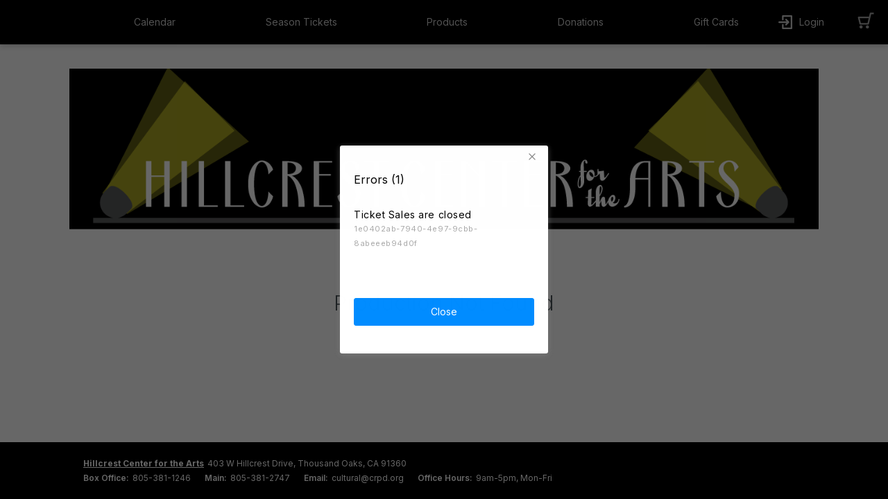

--- FILE ---
content_type: text/html
request_url: https://ci.ovationtix.com/32575/production/1139905?performanceId=11168025
body_size: 936
content:
<html>
	<head>
		<title>AudienceView Professional</title>
		<link rel="shortcut icon" href="/images/favicon.ico?v=1" />
		<link
			rel="apple-touch-icon"
			sizes="180x180"
			href="/images/apple-touch-icon.png"
		/>
		<link
			rel="icon"
			type="image/png"
			sizes="32x32"
			href="/images/favicon.png"
		/>
		<meta charset="UTF-8" />
		<meta
			http-equiv="Cache-Control"
			content="private, no-cache, no-store, must-revalidate, proxy-revalidate"
		/>
		<meta http-equiv="Pragma" content="no-cache" />
		<meta http-equiv="Expires" content="0" />
		<meta
			name="viewport"
			content="width=device-width, initial-scale=1.0, maximum-scale=1.0, user-scalable=no"
		/>
		<meta name="buildType" content="production" />
		<meta name="buildDate" content="Thu Jan 08 2026 16:00:02 GMT+0000 (UTC)" />
		<meta
			name="buildNumber"
			content="'N/A'"
		/>
		<!--scripts and styles injected-->
		<script>
			window.__KNOWN_PAGE_HASH__ = "7d63ef2f07b6a8e3ff0b4835d92640b7e821106c1628f9708b1982e13091840c";
		</script>
	<link href="/styles/main.767ca5d27181a1a5e06d.css" rel="stylesheet"></head>

	<body>
		<div>
			<div id="main"></div>
		</div>
	<script type="text/javascript" src="/scripts/vendor.7182dc1fef5294556239.js"></script><script type="text/javascript" src="/scripts/core~main.27454c70069e35cb4604.js"></script><script type="text/javascript" src="/scripts/core.d819e99d44e01be161d5.js"></script><script type="text/javascript" src="/scripts/main.527c74974f84658a2c06.js"></script><script>(function(){function c(){var b=a.contentDocument||a.contentWindow.document;if(b){var d=b.createElement('script');d.innerHTML="window.__CF$cv$params={r:'9bff6ecb8eebbd4a',t:'MTc2ODc1MzM2My4wMDAwMDA='};var a=document.createElement('script');a.nonce='';a.src='/cdn-cgi/challenge-platform/scripts/jsd/main.js';document.getElementsByTagName('head')[0].appendChild(a);";b.getElementsByTagName('head')[0].appendChild(d)}}if(document.body){var a=document.createElement('iframe');a.height=1;a.width=1;a.style.position='absolute';a.style.top=0;a.style.left=0;a.style.border='none';a.style.visibility='hidden';document.body.appendChild(a);if('loading'!==document.readyState)c();else if(window.addEventListener)document.addEventListener('DOMContentLoaded',c);else{var e=document.onreadystatechange||function(){};document.onreadystatechange=function(b){e(b);'loading'!==document.readyState&&(document.onreadystatechange=e,c())}}}})();</script></body>
</html>


--- FILE ---
content_type: text/html; charset=utf-8
request_url: https://www.google.com/recaptcha/enterprise/anchor?ar=1&k=6LeSHMwjAAAAAFv6SLuNgZ8leylnEVJDUmoTVTS1&co=aHR0cHM6Ly9jaS5vdmF0aW9udGl4LmNvbTo0NDM.&hl=en&v=PoyoqOPhxBO7pBk68S4YbpHZ&size=invisible&anchor-ms=120000&execute-ms=30000&cb=txck9zljhu71
body_size: 48670
content:
<!DOCTYPE HTML><html dir="ltr" lang="en"><head><meta http-equiv="Content-Type" content="text/html; charset=UTF-8">
<meta http-equiv="X-UA-Compatible" content="IE=edge">
<title>reCAPTCHA</title>
<style type="text/css">
/* cyrillic-ext */
@font-face {
  font-family: 'Roboto';
  font-style: normal;
  font-weight: 400;
  font-stretch: 100%;
  src: url(//fonts.gstatic.com/s/roboto/v48/KFO7CnqEu92Fr1ME7kSn66aGLdTylUAMa3GUBHMdazTgWw.woff2) format('woff2');
  unicode-range: U+0460-052F, U+1C80-1C8A, U+20B4, U+2DE0-2DFF, U+A640-A69F, U+FE2E-FE2F;
}
/* cyrillic */
@font-face {
  font-family: 'Roboto';
  font-style: normal;
  font-weight: 400;
  font-stretch: 100%;
  src: url(//fonts.gstatic.com/s/roboto/v48/KFO7CnqEu92Fr1ME7kSn66aGLdTylUAMa3iUBHMdazTgWw.woff2) format('woff2');
  unicode-range: U+0301, U+0400-045F, U+0490-0491, U+04B0-04B1, U+2116;
}
/* greek-ext */
@font-face {
  font-family: 'Roboto';
  font-style: normal;
  font-weight: 400;
  font-stretch: 100%;
  src: url(//fonts.gstatic.com/s/roboto/v48/KFO7CnqEu92Fr1ME7kSn66aGLdTylUAMa3CUBHMdazTgWw.woff2) format('woff2');
  unicode-range: U+1F00-1FFF;
}
/* greek */
@font-face {
  font-family: 'Roboto';
  font-style: normal;
  font-weight: 400;
  font-stretch: 100%;
  src: url(//fonts.gstatic.com/s/roboto/v48/KFO7CnqEu92Fr1ME7kSn66aGLdTylUAMa3-UBHMdazTgWw.woff2) format('woff2');
  unicode-range: U+0370-0377, U+037A-037F, U+0384-038A, U+038C, U+038E-03A1, U+03A3-03FF;
}
/* math */
@font-face {
  font-family: 'Roboto';
  font-style: normal;
  font-weight: 400;
  font-stretch: 100%;
  src: url(//fonts.gstatic.com/s/roboto/v48/KFO7CnqEu92Fr1ME7kSn66aGLdTylUAMawCUBHMdazTgWw.woff2) format('woff2');
  unicode-range: U+0302-0303, U+0305, U+0307-0308, U+0310, U+0312, U+0315, U+031A, U+0326-0327, U+032C, U+032F-0330, U+0332-0333, U+0338, U+033A, U+0346, U+034D, U+0391-03A1, U+03A3-03A9, U+03B1-03C9, U+03D1, U+03D5-03D6, U+03F0-03F1, U+03F4-03F5, U+2016-2017, U+2034-2038, U+203C, U+2040, U+2043, U+2047, U+2050, U+2057, U+205F, U+2070-2071, U+2074-208E, U+2090-209C, U+20D0-20DC, U+20E1, U+20E5-20EF, U+2100-2112, U+2114-2115, U+2117-2121, U+2123-214F, U+2190, U+2192, U+2194-21AE, U+21B0-21E5, U+21F1-21F2, U+21F4-2211, U+2213-2214, U+2216-22FF, U+2308-230B, U+2310, U+2319, U+231C-2321, U+2336-237A, U+237C, U+2395, U+239B-23B7, U+23D0, U+23DC-23E1, U+2474-2475, U+25AF, U+25B3, U+25B7, U+25BD, U+25C1, U+25CA, U+25CC, U+25FB, U+266D-266F, U+27C0-27FF, U+2900-2AFF, U+2B0E-2B11, U+2B30-2B4C, U+2BFE, U+3030, U+FF5B, U+FF5D, U+1D400-1D7FF, U+1EE00-1EEFF;
}
/* symbols */
@font-face {
  font-family: 'Roboto';
  font-style: normal;
  font-weight: 400;
  font-stretch: 100%;
  src: url(//fonts.gstatic.com/s/roboto/v48/KFO7CnqEu92Fr1ME7kSn66aGLdTylUAMaxKUBHMdazTgWw.woff2) format('woff2');
  unicode-range: U+0001-000C, U+000E-001F, U+007F-009F, U+20DD-20E0, U+20E2-20E4, U+2150-218F, U+2190, U+2192, U+2194-2199, U+21AF, U+21E6-21F0, U+21F3, U+2218-2219, U+2299, U+22C4-22C6, U+2300-243F, U+2440-244A, U+2460-24FF, U+25A0-27BF, U+2800-28FF, U+2921-2922, U+2981, U+29BF, U+29EB, U+2B00-2BFF, U+4DC0-4DFF, U+FFF9-FFFB, U+10140-1018E, U+10190-1019C, U+101A0, U+101D0-101FD, U+102E0-102FB, U+10E60-10E7E, U+1D2C0-1D2D3, U+1D2E0-1D37F, U+1F000-1F0FF, U+1F100-1F1AD, U+1F1E6-1F1FF, U+1F30D-1F30F, U+1F315, U+1F31C, U+1F31E, U+1F320-1F32C, U+1F336, U+1F378, U+1F37D, U+1F382, U+1F393-1F39F, U+1F3A7-1F3A8, U+1F3AC-1F3AF, U+1F3C2, U+1F3C4-1F3C6, U+1F3CA-1F3CE, U+1F3D4-1F3E0, U+1F3ED, U+1F3F1-1F3F3, U+1F3F5-1F3F7, U+1F408, U+1F415, U+1F41F, U+1F426, U+1F43F, U+1F441-1F442, U+1F444, U+1F446-1F449, U+1F44C-1F44E, U+1F453, U+1F46A, U+1F47D, U+1F4A3, U+1F4B0, U+1F4B3, U+1F4B9, U+1F4BB, U+1F4BF, U+1F4C8-1F4CB, U+1F4D6, U+1F4DA, U+1F4DF, U+1F4E3-1F4E6, U+1F4EA-1F4ED, U+1F4F7, U+1F4F9-1F4FB, U+1F4FD-1F4FE, U+1F503, U+1F507-1F50B, U+1F50D, U+1F512-1F513, U+1F53E-1F54A, U+1F54F-1F5FA, U+1F610, U+1F650-1F67F, U+1F687, U+1F68D, U+1F691, U+1F694, U+1F698, U+1F6AD, U+1F6B2, U+1F6B9-1F6BA, U+1F6BC, U+1F6C6-1F6CF, U+1F6D3-1F6D7, U+1F6E0-1F6EA, U+1F6F0-1F6F3, U+1F6F7-1F6FC, U+1F700-1F7FF, U+1F800-1F80B, U+1F810-1F847, U+1F850-1F859, U+1F860-1F887, U+1F890-1F8AD, U+1F8B0-1F8BB, U+1F8C0-1F8C1, U+1F900-1F90B, U+1F93B, U+1F946, U+1F984, U+1F996, U+1F9E9, U+1FA00-1FA6F, U+1FA70-1FA7C, U+1FA80-1FA89, U+1FA8F-1FAC6, U+1FACE-1FADC, U+1FADF-1FAE9, U+1FAF0-1FAF8, U+1FB00-1FBFF;
}
/* vietnamese */
@font-face {
  font-family: 'Roboto';
  font-style: normal;
  font-weight: 400;
  font-stretch: 100%;
  src: url(//fonts.gstatic.com/s/roboto/v48/KFO7CnqEu92Fr1ME7kSn66aGLdTylUAMa3OUBHMdazTgWw.woff2) format('woff2');
  unicode-range: U+0102-0103, U+0110-0111, U+0128-0129, U+0168-0169, U+01A0-01A1, U+01AF-01B0, U+0300-0301, U+0303-0304, U+0308-0309, U+0323, U+0329, U+1EA0-1EF9, U+20AB;
}
/* latin-ext */
@font-face {
  font-family: 'Roboto';
  font-style: normal;
  font-weight: 400;
  font-stretch: 100%;
  src: url(//fonts.gstatic.com/s/roboto/v48/KFO7CnqEu92Fr1ME7kSn66aGLdTylUAMa3KUBHMdazTgWw.woff2) format('woff2');
  unicode-range: U+0100-02BA, U+02BD-02C5, U+02C7-02CC, U+02CE-02D7, U+02DD-02FF, U+0304, U+0308, U+0329, U+1D00-1DBF, U+1E00-1E9F, U+1EF2-1EFF, U+2020, U+20A0-20AB, U+20AD-20C0, U+2113, U+2C60-2C7F, U+A720-A7FF;
}
/* latin */
@font-face {
  font-family: 'Roboto';
  font-style: normal;
  font-weight: 400;
  font-stretch: 100%;
  src: url(//fonts.gstatic.com/s/roboto/v48/KFO7CnqEu92Fr1ME7kSn66aGLdTylUAMa3yUBHMdazQ.woff2) format('woff2');
  unicode-range: U+0000-00FF, U+0131, U+0152-0153, U+02BB-02BC, U+02C6, U+02DA, U+02DC, U+0304, U+0308, U+0329, U+2000-206F, U+20AC, U+2122, U+2191, U+2193, U+2212, U+2215, U+FEFF, U+FFFD;
}
/* cyrillic-ext */
@font-face {
  font-family: 'Roboto';
  font-style: normal;
  font-weight: 500;
  font-stretch: 100%;
  src: url(//fonts.gstatic.com/s/roboto/v48/KFO7CnqEu92Fr1ME7kSn66aGLdTylUAMa3GUBHMdazTgWw.woff2) format('woff2');
  unicode-range: U+0460-052F, U+1C80-1C8A, U+20B4, U+2DE0-2DFF, U+A640-A69F, U+FE2E-FE2F;
}
/* cyrillic */
@font-face {
  font-family: 'Roboto';
  font-style: normal;
  font-weight: 500;
  font-stretch: 100%;
  src: url(//fonts.gstatic.com/s/roboto/v48/KFO7CnqEu92Fr1ME7kSn66aGLdTylUAMa3iUBHMdazTgWw.woff2) format('woff2');
  unicode-range: U+0301, U+0400-045F, U+0490-0491, U+04B0-04B1, U+2116;
}
/* greek-ext */
@font-face {
  font-family: 'Roboto';
  font-style: normal;
  font-weight: 500;
  font-stretch: 100%;
  src: url(//fonts.gstatic.com/s/roboto/v48/KFO7CnqEu92Fr1ME7kSn66aGLdTylUAMa3CUBHMdazTgWw.woff2) format('woff2');
  unicode-range: U+1F00-1FFF;
}
/* greek */
@font-face {
  font-family: 'Roboto';
  font-style: normal;
  font-weight: 500;
  font-stretch: 100%;
  src: url(//fonts.gstatic.com/s/roboto/v48/KFO7CnqEu92Fr1ME7kSn66aGLdTylUAMa3-UBHMdazTgWw.woff2) format('woff2');
  unicode-range: U+0370-0377, U+037A-037F, U+0384-038A, U+038C, U+038E-03A1, U+03A3-03FF;
}
/* math */
@font-face {
  font-family: 'Roboto';
  font-style: normal;
  font-weight: 500;
  font-stretch: 100%;
  src: url(//fonts.gstatic.com/s/roboto/v48/KFO7CnqEu92Fr1ME7kSn66aGLdTylUAMawCUBHMdazTgWw.woff2) format('woff2');
  unicode-range: U+0302-0303, U+0305, U+0307-0308, U+0310, U+0312, U+0315, U+031A, U+0326-0327, U+032C, U+032F-0330, U+0332-0333, U+0338, U+033A, U+0346, U+034D, U+0391-03A1, U+03A3-03A9, U+03B1-03C9, U+03D1, U+03D5-03D6, U+03F0-03F1, U+03F4-03F5, U+2016-2017, U+2034-2038, U+203C, U+2040, U+2043, U+2047, U+2050, U+2057, U+205F, U+2070-2071, U+2074-208E, U+2090-209C, U+20D0-20DC, U+20E1, U+20E5-20EF, U+2100-2112, U+2114-2115, U+2117-2121, U+2123-214F, U+2190, U+2192, U+2194-21AE, U+21B0-21E5, U+21F1-21F2, U+21F4-2211, U+2213-2214, U+2216-22FF, U+2308-230B, U+2310, U+2319, U+231C-2321, U+2336-237A, U+237C, U+2395, U+239B-23B7, U+23D0, U+23DC-23E1, U+2474-2475, U+25AF, U+25B3, U+25B7, U+25BD, U+25C1, U+25CA, U+25CC, U+25FB, U+266D-266F, U+27C0-27FF, U+2900-2AFF, U+2B0E-2B11, U+2B30-2B4C, U+2BFE, U+3030, U+FF5B, U+FF5D, U+1D400-1D7FF, U+1EE00-1EEFF;
}
/* symbols */
@font-face {
  font-family: 'Roboto';
  font-style: normal;
  font-weight: 500;
  font-stretch: 100%;
  src: url(//fonts.gstatic.com/s/roboto/v48/KFO7CnqEu92Fr1ME7kSn66aGLdTylUAMaxKUBHMdazTgWw.woff2) format('woff2');
  unicode-range: U+0001-000C, U+000E-001F, U+007F-009F, U+20DD-20E0, U+20E2-20E4, U+2150-218F, U+2190, U+2192, U+2194-2199, U+21AF, U+21E6-21F0, U+21F3, U+2218-2219, U+2299, U+22C4-22C6, U+2300-243F, U+2440-244A, U+2460-24FF, U+25A0-27BF, U+2800-28FF, U+2921-2922, U+2981, U+29BF, U+29EB, U+2B00-2BFF, U+4DC0-4DFF, U+FFF9-FFFB, U+10140-1018E, U+10190-1019C, U+101A0, U+101D0-101FD, U+102E0-102FB, U+10E60-10E7E, U+1D2C0-1D2D3, U+1D2E0-1D37F, U+1F000-1F0FF, U+1F100-1F1AD, U+1F1E6-1F1FF, U+1F30D-1F30F, U+1F315, U+1F31C, U+1F31E, U+1F320-1F32C, U+1F336, U+1F378, U+1F37D, U+1F382, U+1F393-1F39F, U+1F3A7-1F3A8, U+1F3AC-1F3AF, U+1F3C2, U+1F3C4-1F3C6, U+1F3CA-1F3CE, U+1F3D4-1F3E0, U+1F3ED, U+1F3F1-1F3F3, U+1F3F5-1F3F7, U+1F408, U+1F415, U+1F41F, U+1F426, U+1F43F, U+1F441-1F442, U+1F444, U+1F446-1F449, U+1F44C-1F44E, U+1F453, U+1F46A, U+1F47D, U+1F4A3, U+1F4B0, U+1F4B3, U+1F4B9, U+1F4BB, U+1F4BF, U+1F4C8-1F4CB, U+1F4D6, U+1F4DA, U+1F4DF, U+1F4E3-1F4E6, U+1F4EA-1F4ED, U+1F4F7, U+1F4F9-1F4FB, U+1F4FD-1F4FE, U+1F503, U+1F507-1F50B, U+1F50D, U+1F512-1F513, U+1F53E-1F54A, U+1F54F-1F5FA, U+1F610, U+1F650-1F67F, U+1F687, U+1F68D, U+1F691, U+1F694, U+1F698, U+1F6AD, U+1F6B2, U+1F6B9-1F6BA, U+1F6BC, U+1F6C6-1F6CF, U+1F6D3-1F6D7, U+1F6E0-1F6EA, U+1F6F0-1F6F3, U+1F6F7-1F6FC, U+1F700-1F7FF, U+1F800-1F80B, U+1F810-1F847, U+1F850-1F859, U+1F860-1F887, U+1F890-1F8AD, U+1F8B0-1F8BB, U+1F8C0-1F8C1, U+1F900-1F90B, U+1F93B, U+1F946, U+1F984, U+1F996, U+1F9E9, U+1FA00-1FA6F, U+1FA70-1FA7C, U+1FA80-1FA89, U+1FA8F-1FAC6, U+1FACE-1FADC, U+1FADF-1FAE9, U+1FAF0-1FAF8, U+1FB00-1FBFF;
}
/* vietnamese */
@font-face {
  font-family: 'Roboto';
  font-style: normal;
  font-weight: 500;
  font-stretch: 100%;
  src: url(//fonts.gstatic.com/s/roboto/v48/KFO7CnqEu92Fr1ME7kSn66aGLdTylUAMa3OUBHMdazTgWw.woff2) format('woff2');
  unicode-range: U+0102-0103, U+0110-0111, U+0128-0129, U+0168-0169, U+01A0-01A1, U+01AF-01B0, U+0300-0301, U+0303-0304, U+0308-0309, U+0323, U+0329, U+1EA0-1EF9, U+20AB;
}
/* latin-ext */
@font-face {
  font-family: 'Roboto';
  font-style: normal;
  font-weight: 500;
  font-stretch: 100%;
  src: url(//fonts.gstatic.com/s/roboto/v48/KFO7CnqEu92Fr1ME7kSn66aGLdTylUAMa3KUBHMdazTgWw.woff2) format('woff2');
  unicode-range: U+0100-02BA, U+02BD-02C5, U+02C7-02CC, U+02CE-02D7, U+02DD-02FF, U+0304, U+0308, U+0329, U+1D00-1DBF, U+1E00-1E9F, U+1EF2-1EFF, U+2020, U+20A0-20AB, U+20AD-20C0, U+2113, U+2C60-2C7F, U+A720-A7FF;
}
/* latin */
@font-face {
  font-family: 'Roboto';
  font-style: normal;
  font-weight: 500;
  font-stretch: 100%;
  src: url(//fonts.gstatic.com/s/roboto/v48/KFO7CnqEu92Fr1ME7kSn66aGLdTylUAMa3yUBHMdazQ.woff2) format('woff2');
  unicode-range: U+0000-00FF, U+0131, U+0152-0153, U+02BB-02BC, U+02C6, U+02DA, U+02DC, U+0304, U+0308, U+0329, U+2000-206F, U+20AC, U+2122, U+2191, U+2193, U+2212, U+2215, U+FEFF, U+FFFD;
}
/* cyrillic-ext */
@font-face {
  font-family: 'Roboto';
  font-style: normal;
  font-weight: 900;
  font-stretch: 100%;
  src: url(//fonts.gstatic.com/s/roboto/v48/KFO7CnqEu92Fr1ME7kSn66aGLdTylUAMa3GUBHMdazTgWw.woff2) format('woff2');
  unicode-range: U+0460-052F, U+1C80-1C8A, U+20B4, U+2DE0-2DFF, U+A640-A69F, U+FE2E-FE2F;
}
/* cyrillic */
@font-face {
  font-family: 'Roboto';
  font-style: normal;
  font-weight: 900;
  font-stretch: 100%;
  src: url(//fonts.gstatic.com/s/roboto/v48/KFO7CnqEu92Fr1ME7kSn66aGLdTylUAMa3iUBHMdazTgWw.woff2) format('woff2');
  unicode-range: U+0301, U+0400-045F, U+0490-0491, U+04B0-04B1, U+2116;
}
/* greek-ext */
@font-face {
  font-family: 'Roboto';
  font-style: normal;
  font-weight: 900;
  font-stretch: 100%;
  src: url(//fonts.gstatic.com/s/roboto/v48/KFO7CnqEu92Fr1ME7kSn66aGLdTylUAMa3CUBHMdazTgWw.woff2) format('woff2');
  unicode-range: U+1F00-1FFF;
}
/* greek */
@font-face {
  font-family: 'Roboto';
  font-style: normal;
  font-weight: 900;
  font-stretch: 100%;
  src: url(//fonts.gstatic.com/s/roboto/v48/KFO7CnqEu92Fr1ME7kSn66aGLdTylUAMa3-UBHMdazTgWw.woff2) format('woff2');
  unicode-range: U+0370-0377, U+037A-037F, U+0384-038A, U+038C, U+038E-03A1, U+03A3-03FF;
}
/* math */
@font-face {
  font-family: 'Roboto';
  font-style: normal;
  font-weight: 900;
  font-stretch: 100%;
  src: url(//fonts.gstatic.com/s/roboto/v48/KFO7CnqEu92Fr1ME7kSn66aGLdTylUAMawCUBHMdazTgWw.woff2) format('woff2');
  unicode-range: U+0302-0303, U+0305, U+0307-0308, U+0310, U+0312, U+0315, U+031A, U+0326-0327, U+032C, U+032F-0330, U+0332-0333, U+0338, U+033A, U+0346, U+034D, U+0391-03A1, U+03A3-03A9, U+03B1-03C9, U+03D1, U+03D5-03D6, U+03F0-03F1, U+03F4-03F5, U+2016-2017, U+2034-2038, U+203C, U+2040, U+2043, U+2047, U+2050, U+2057, U+205F, U+2070-2071, U+2074-208E, U+2090-209C, U+20D0-20DC, U+20E1, U+20E5-20EF, U+2100-2112, U+2114-2115, U+2117-2121, U+2123-214F, U+2190, U+2192, U+2194-21AE, U+21B0-21E5, U+21F1-21F2, U+21F4-2211, U+2213-2214, U+2216-22FF, U+2308-230B, U+2310, U+2319, U+231C-2321, U+2336-237A, U+237C, U+2395, U+239B-23B7, U+23D0, U+23DC-23E1, U+2474-2475, U+25AF, U+25B3, U+25B7, U+25BD, U+25C1, U+25CA, U+25CC, U+25FB, U+266D-266F, U+27C0-27FF, U+2900-2AFF, U+2B0E-2B11, U+2B30-2B4C, U+2BFE, U+3030, U+FF5B, U+FF5D, U+1D400-1D7FF, U+1EE00-1EEFF;
}
/* symbols */
@font-face {
  font-family: 'Roboto';
  font-style: normal;
  font-weight: 900;
  font-stretch: 100%;
  src: url(//fonts.gstatic.com/s/roboto/v48/KFO7CnqEu92Fr1ME7kSn66aGLdTylUAMaxKUBHMdazTgWw.woff2) format('woff2');
  unicode-range: U+0001-000C, U+000E-001F, U+007F-009F, U+20DD-20E0, U+20E2-20E4, U+2150-218F, U+2190, U+2192, U+2194-2199, U+21AF, U+21E6-21F0, U+21F3, U+2218-2219, U+2299, U+22C4-22C6, U+2300-243F, U+2440-244A, U+2460-24FF, U+25A0-27BF, U+2800-28FF, U+2921-2922, U+2981, U+29BF, U+29EB, U+2B00-2BFF, U+4DC0-4DFF, U+FFF9-FFFB, U+10140-1018E, U+10190-1019C, U+101A0, U+101D0-101FD, U+102E0-102FB, U+10E60-10E7E, U+1D2C0-1D2D3, U+1D2E0-1D37F, U+1F000-1F0FF, U+1F100-1F1AD, U+1F1E6-1F1FF, U+1F30D-1F30F, U+1F315, U+1F31C, U+1F31E, U+1F320-1F32C, U+1F336, U+1F378, U+1F37D, U+1F382, U+1F393-1F39F, U+1F3A7-1F3A8, U+1F3AC-1F3AF, U+1F3C2, U+1F3C4-1F3C6, U+1F3CA-1F3CE, U+1F3D4-1F3E0, U+1F3ED, U+1F3F1-1F3F3, U+1F3F5-1F3F7, U+1F408, U+1F415, U+1F41F, U+1F426, U+1F43F, U+1F441-1F442, U+1F444, U+1F446-1F449, U+1F44C-1F44E, U+1F453, U+1F46A, U+1F47D, U+1F4A3, U+1F4B0, U+1F4B3, U+1F4B9, U+1F4BB, U+1F4BF, U+1F4C8-1F4CB, U+1F4D6, U+1F4DA, U+1F4DF, U+1F4E3-1F4E6, U+1F4EA-1F4ED, U+1F4F7, U+1F4F9-1F4FB, U+1F4FD-1F4FE, U+1F503, U+1F507-1F50B, U+1F50D, U+1F512-1F513, U+1F53E-1F54A, U+1F54F-1F5FA, U+1F610, U+1F650-1F67F, U+1F687, U+1F68D, U+1F691, U+1F694, U+1F698, U+1F6AD, U+1F6B2, U+1F6B9-1F6BA, U+1F6BC, U+1F6C6-1F6CF, U+1F6D3-1F6D7, U+1F6E0-1F6EA, U+1F6F0-1F6F3, U+1F6F7-1F6FC, U+1F700-1F7FF, U+1F800-1F80B, U+1F810-1F847, U+1F850-1F859, U+1F860-1F887, U+1F890-1F8AD, U+1F8B0-1F8BB, U+1F8C0-1F8C1, U+1F900-1F90B, U+1F93B, U+1F946, U+1F984, U+1F996, U+1F9E9, U+1FA00-1FA6F, U+1FA70-1FA7C, U+1FA80-1FA89, U+1FA8F-1FAC6, U+1FACE-1FADC, U+1FADF-1FAE9, U+1FAF0-1FAF8, U+1FB00-1FBFF;
}
/* vietnamese */
@font-face {
  font-family: 'Roboto';
  font-style: normal;
  font-weight: 900;
  font-stretch: 100%;
  src: url(//fonts.gstatic.com/s/roboto/v48/KFO7CnqEu92Fr1ME7kSn66aGLdTylUAMa3OUBHMdazTgWw.woff2) format('woff2');
  unicode-range: U+0102-0103, U+0110-0111, U+0128-0129, U+0168-0169, U+01A0-01A1, U+01AF-01B0, U+0300-0301, U+0303-0304, U+0308-0309, U+0323, U+0329, U+1EA0-1EF9, U+20AB;
}
/* latin-ext */
@font-face {
  font-family: 'Roboto';
  font-style: normal;
  font-weight: 900;
  font-stretch: 100%;
  src: url(//fonts.gstatic.com/s/roboto/v48/KFO7CnqEu92Fr1ME7kSn66aGLdTylUAMa3KUBHMdazTgWw.woff2) format('woff2');
  unicode-range: U+0100-02BA, U+02BD-02C5, U+02C7-02CC, U+02CE-02D7, U+02DD-02FF, U+0304, U+0308, U+0329, U+1D00-1DBF, U+1E00-1E9F, U+1EF2-1EFF, U+2020, U+20A0-20AB, U+20AD-20C0, U+2113, U+2C60-2C7F, U+A720-A7FF;
}
/* latin */
@font-face {
  font-family: 'Roboto';
  font-style: normal;
  font-weight: 900;
  font-stretch: 100%;
  src: url(//fonts.gstatic.com/s/roboto/v48/KFO7CnqEu92Fr1ME7kSn66aGLdTylUAMa3yUBHMdazQ.woff2) format('woff2');
  unicode-range: U+0000-00FF, U+0131, U+0152-0153, U+02BB-02BC, U+02C6, U+02DA, U+02DC, U+0304, U+0308, U+0329, U+2000-206F, U+20AC, U+2122, U+2191, U+2193, U+2212, U+2215, U+FEFF, U+FFFD;
}

</style>
<link rel="stylesheet" type="text/css" href="https://www.gstatic.com/recaptcha/releases/PoyoqOPhxBO7pBk68S4YbpHZ/styles__ltr.css">
<script nonce="I-CpXkLMq5zAU50WsizaNQ" type="text/javascript">window['__recaptcha_api'] = 'https://www.google.com/recaptcha/enterprise/';</script>
<script type="text/javascript" src="https://www.gstatic.com/recaptcha/releases/PoyoqOPhxBO7pBk68S4YbpHZ/recaptcha__en.js" nonce="I-CpXkLMq5zAU50WsizaNQ">
      
    </script></head>
<body><div id="rc-anchor-alert" class="rc-anchor-alert"></div>
<input type="hidden" id="recaptcha-token" value="[base64]">
<script type="text/javascript" nonce="I-CpXkLMq5zAU50WsizaNQ">
      recaptcha.anchor.Main.init("[\x22ainput\x22,[\x22bgdata\x22,\x22\x22,\[base64]/[base64]/[base64]/[base64]/cjw8ejpyPj4+eil9Y2F0Y2gobCl7dGhyb3cgbDt9fSxIPWZ1bmN0aW9uKHcsdCx6KXtpZih3PT0xOTR8fHc9PTIwOCl0LnZbd10/dC52W3ddLmNvbmNhdCh6KTp0LnZbd109b2Yoeix0KTtlbHNle2lmKHQuYkImJnchPTMxNylyZXR1cm47dz09NjZ8fHc9PTEyMnx8dz09NDcwfHx3PT00NHx8dz09NDE2fHx3PT0zOTd8fHc9PTQyMXx8dz09Njh8fHc9PTcwfHx3PT0xODQ/[base64]/[base64]/[base64]/bmV3IGRbVl0oSlswXSk6cD09Mj9uZXcgZFtWXShKWzBdLEpbMV0pOnA9PTM/bmV3IGRbVl0oSlswXSxKWzFdLEpbMl0pOnA9PTQ/[base64]/[base64]/[base64]/[base64]\x22,\[base64]\x22,\[base64]/w7jCgcKDE8O6w4zDoT/CgAzDr1rDgh7Cu8Oaw4fDpcKuw44Xwr7Dh0LDmcKmLjlbw6MOwrDDvMO0wq3CtMOmwpVowqrDmsK/J0HCrX/[base64]/[base64]/CknzCvcOcw4ZTw4zCvMK6wqvCgcKGbH7DqMKQwqgZO8O9w5PDl18pwoMYER48wpxTw53DnMO7WS8mw4Zkw4zDncKUIcKQw4xyw4EyHcKbwoIgwoXDghR2OBZUwo0nw5fDhsK5wrPCvWVMwrV5w7jDtlXDrsOhwpwAQsO2OSbChmQjbH/DrMO8PsKhw4NhQmbCugAKWMOPw6DCvMKLw47CkMKHwq3CisOjNhzCh8KdbcKyworCmQZPA8O0w5rCk8KYwqXCokvCqcORDCZaTMOYG8KXaj5iTsOiOg/CqMK1EgQjw58fckRCwp/CicO1w7rDssOMZgtfwrI6wowjw5TDpS8xwpAjwpPCusObecKTw4zChFPCo8K1MT43I8Kiw7nCvFcnTyDDnFXDnQ0dwrzDssKkTknDlAk2IcOawoXDtGPDtcOmwpd7wrFLEEwENH18w5bCpsKKwpAFJ1TDlynDpsK/w4fDuRXDmsOOOC7DlcK/EMK4SMOzwrHCvyLCosK/w7nCnT7DmMOfwprDvsOyw49Nw4g3f8OpZAPCucK3wqbCkFrCvMOPw43DrSQBDcOZw57DuCXCikbCrcKcA1PDl0TCisOhUH3Ch0UGacKuwrzDsyIJXibCgcKvw5I3flkowrTDkh/CklF1NW1ew7nCnzELaFhvGibCm3p5w6zDrGLCrzXCgMO6wpfCnnscwodmV8Ocw53DlsKnwovDtGsuw7dfw47Dn8KCMUY9wqbDiMOowo3DhArCpsOKITF7woRyQksKw7HDtCcqwrFzw7o8dsKDeGE/wpN6DcOdw7ULM8Kpw47DjcOswrwiw6jCkcOlb8Kyw6/DlsOhF8O3SsK1w7QxwqTDgWRyGgnCvCQ7LSzDisKzwrnDssOowqzChsOrwr/Cp39Ow5nDtMOWwqbDthtmBcOgVA5TZTXDiRjDkUTCqsK9W8OFWy0fOMO3w7FnBsKnBcOTwpwoSsK9wqzDo8K4wo4MR2waXXInwrDDjwwZLcK/[base64]/[base64]/w50kw7N3HcKpYQTCj8O3wq7CsT8NI8Ogwo8KwqwzdMK1IcO0wolKO0giMcKQwrTCnSzCryw3wqFFw7jCnsKww455fXHCtkNiw6wvwpPDi8KKS2oXwoPCtUMUIgEiw6TDrMKpQcO3w6DDusOEwr3DlcKjwowQwrdsGzpUacOdwrTDuSYTw4/DhsKaS8Khw6jDvcKOwpLDnMO+wpXDucKLwo7Cqy7DvkbCmcK4wptxUsOgwrgAFEDDvyMvAT/Dg8OvXMKwSsOhw4HDpRhsQ8KbEUPDrMK0ccOawqFFwpJUwpNVBsOfwphtf8OvQBViwpdrw5fDlhPDvFsRAXfCtWXDmQ5hw4M5wpzCo3Q+w7LDg8KLwoMtJU/DiFPDgcOWMmfDnsO5woIDEcOrwrzDuBIWw58rw6jCo8Olw54kw4hjH3vCvx4bw6dVwp/Dv8OdCUPCh3IbPWLCk8Ouwpgnw4TCnQjDg8OQw7PCgMKceVI3wox7w78mGcO/VcKvwpDDvsOjwrjDrcO3w6YILhvCn1FxAEFvw4x8I8K7w7tswq5LwqfCpMKVbsKDJAHCg3bDrhvCvsO7TVINw7bChMOrTGDDnAEGwpLClMKuw6XDpH1BwqM2LkHCucOBwrduwqdUwq4/wq3CqxnDi8O5WH/DslgAJjDDocKxw5HCo8KednlUw7bDjMKuwplOw489w455HBfCr0jDvsKgwpnDlcK5w5wRwqvDgUXCrlNDw5XClcOWdWdswoMYw4LCvz0NMsORDsOCX8OtE8O1wqvDvyPDscOPwqHDm20+D8KNNcO5FU3DlVlxZsONd8K9wrnCkXEGRx/DvMK9wrHCmsKlwoEPeivDhw7CmlQBOXZcwoZOE8O4w6rDtsKiwrTCksOTwoXDqcKQHcKrw4YoBsKIJCw4R3HCocOIw5J4woYGwo8kYcOtwq7DqA5Ewqg/ZGxRwqxkwpF1KsK7Q8Orw4XDk8Ojw7Bqw5fChsK2wpLDjsOfUBXDjwbDpDotfjpeBV/Ct8OhSMKZW8KUDMK/[base64]/CjsKSFGlUw5w8w74AwrbCszLDv8OPDH7CpQzCpF/CtkF6Tw3DvlFIUA9HwpM5w6AvNxTDosOpw6/CrsOmCE5tw45YH8KPw5sXwqljUsKgw5PClzM6w49vwrbDpiRPw65ywq/[base64]/PsKOwol+aQvDqRTDh8OSasKzSsOjwqjDiDA8RcK2c8OUwqNGw7B9w7ZTw788LsOLWlHCmXlPw5MdAFlbCmHCqMKPwoM3UcOxwr3DgMOCw5cGQgVFacOHwrdwwoJDPTdZWXrDg8KuIljDksOiw5Q9ABfDpMKVwqXDvzHDqwnClMKdel/CsTAKEBXDp8KgwrfDlsKnZcOrTGRsw6R7w4PCnsOswrDDtCUXa2ZuKjtww6lLwqcaw5QEesKLw5ZkwrZ0wo3CmcOcFMK5Oi59bXrDjMK3w6s0DcKRwoAlW8KewoBMHcODE8Off8OuD8K8wqHCnn7DpMKRQmVbScO2w6p5wo/CsR90ZMKGwpgEZBbDngR6GzwTGinCk8KPw7LDlFjChsKBw6AAw4sbw70rLsORw60Hw40fwrjDvVJHYcKFwrQYw5sMw6bCsWkQOmDCk8OUXSNRw7zCssONwqPCvnTDqMK2GEsvFEMkwosywrzDgwDDjX5hwrEyZnLChsKiesOmYMK/wr3Dh8KSwo7CsCjDtkIRw53DqsKWwo1ZSsKpFEbCsMO0ewfDpz1+wqxXwqE0KFDCs1l0w4zCiMKYwpktw6Ecwq3Cp29MQ8OJwrsMwqYDwpkiUnHDlxnDlnpZw6nClcOxw6zChiZRwrpjLF/[base64]/CuT1Lw4otJMKNeMOWcMKrbMKEZUbDiyJ7cAx4w7/[base64]/[base64]/DmMOuOsOKwo0Qw58eSMK9w5MiGj9OBcKvDcK6w6/Dk8OpBMOFYH/[base64]/wozCscKEwojDhsKMLHTCgFsiwoFEw4fDucKBYBzDvSRPwqkxw4PDkcOBwojChF06wqnCshUmwoJVClvDlsKUw6PCiMOcDQFVWUBdwrPCpMOIH17DoT9xw6bDoUh4wq3Dk8OzdRXCjAXCiyTCmCvCkMKtZMKVwrocIMKcTcOtw4UWFMO/wrhgNsO5w459GlXCjMK6JMKiw6ANwoMcM8K2wrHCvMOSwrnCh8KnaRNMJURpwrFLT1/CoD5ew47DjTwvXHrCmMKCFxJ8HHjDs8OHw5ELw7zDtGvDrHjDhDfCs8OdbTggNVEEMncOYsKgw6xECF0pD8K/dsOyRsOYw68RAGsmTXRHwr/CjcKfenE9QznDiMKRwr0Zw7PDsVdJw6UcBQo5AcO/w7wwbcOWHGcTw7vCpMOGwqRNw50pw4ByJsKzw4LDhMORL8OaOXtSwrLDuMO4w7/[base64]/[base64]/[base64]/QkXDnF9NGxkpwp10wrQTHQEnfXMtw7zCksO5asOTw5fDosO+XMKPwozCtxwAKcKiwpsAwrtqNXfCk0bDlMOGwojCgMOxwrvDpXIPw5/CuWAqw79kQDhNcsO2KMKMMsOlw5jChsOvwqbDksK7P30aw4trMcKzwoDCo38XaMOna8KgRcOwwo/DlcOhw7/Cqj4yTcKQbMKtYGNUw7nDu8OMLcKqQMKde00+w57Csn81HCAJwprCoU7DnsKWw4bDt1rCmMOqNAjClsKjFsK1woLCt0lTTsKiKcKAe8K/E8OVw7rCtXnCg8Kle1UAwoZtLcKKNykAPMKfBsOXw4zDrcKcw6HCn8OKCcKzQTR1w73CqsKnw7R5wobDnzbCgsO4wpvDrQrCjFDDs3oSw5PCiUNPw5/[base64]/CqBrDt8O1QcK0w6DCs8O4w6Z/QynDjsKIfMKzw5FZccOjw5YBwrrCncKYG8Kyw4MVw5M5fMKIfF3DsMOAw5Bdwo/Cr8Oww6vChMOXVwDCncOVBSrDpkvCoW/Dl8O+w5sdOcO2WkgcI1Z/ZFRow7jDonJdw7TCqWzDrcOaw5wvw4jCli00GSDCu0kzL2XDvh4NwpA5PzvCncO5wpXDrm9Ow7JVwqPDu8KcwpDDtCLCjsOpw7kZwp7Cj8K+bcKbHE5Sw4A7RsK7JMKLGgJlc8K/[base64]/[base64]/CiMKlw7fDl8ORRzQNX8Owwr7Ck2XCkMKcasKlwrTDhcOVw5jCgRXDhMOLwrpAOcOXClInLsOkIH3DuEceecKsLsKvwpJgPcK+wq3DmhgzBmcAwpIFwo7Dk8KTwrPCt8K/Ry1xScOKw5Q8woLChWN8IcKhwobCq8KgGTlRS8OSwoNDw5rCm8KuIVnDqhjCgcK/[base64]/[base64]/CnsOmMsOuw6/DnnrCgHlNw44xwpjClRHDkDrCmMOEMsOVwpAVBnnCncKoOcKHacKEccOdV8OSP8Ogw7rCjXd4w5VPXHYlw4p/w4MScHl8G8OJD8Oqw5DDhsKQEkjDthhLfjLDpirCqkjCgsKrYcKxfUXDmiZpb8KHwpvDqcKVw7kQent6wrM+TznCoUZ3wpIdw51Pwr/ClFXDicOTwp/Du2XDuTFuw5TDiMKdZ8OsSzrCoMKBwrswwpXDozNSfcK3QsKRwqsWwq0/wqUuXMKYDmdMwobDo8KSwrfDjVfDv8OlwpoCw7FhdVk6w70MIjUZZcOAwprCh3bCqsKqX8OxwpJbw7HCgxdHwrTDkcKjwp1eMsO7QsKpwp43w43DjcKkAMKiNDsbw48xwrbCmsOqIcO/worCqsK5w4/Cq1UCNMK2w4QSSQZrwqXDtznDoCTCs8KbUEXCpg7CgMK4Th0JfDgjXcKHw7BVw6t7HivDkGxJw6HDkTxSwozCsCrDssOvRBsRwqIZLyoCw7IzbMOPXMOEw6c3FMKXRwbCkA1YKhLClMOTB8K1D3Y/EFvDucONah/DrW/[base64]/[base64]/DtlzDtA/DkiVRNcO9w6LChl99bF3CkMKJHMO+w6Qyw4VUw7zCkMKkSmA/[base64]/CvRXCjhR/wpfDlEPDl8K9w7AoOW1oYicbdDovb8O8w5EvIjXDkcO6w73DsMOhw5TDiV3Cu8KJw47DhsO+w7tRazPDkTQ1w63DusKLK8OEw5/[base64]/[base64]/[base64]/CjjXDgnnDl8OKwpfCv0QneHVfwrl/[base64]/[base64]/Ch3Nrw4rCv8O9MH/ChV87G0DCvcKsR8O7wpRiw63DhsOvBm5Vc8OpYRZ1bsOHCHTDrBw0w5jCgGh3wrvClxXCqyc6woYaw6/DmcKhwpTCsxEdKMOGQ8KPNn9fdGbDiFTDjsOwwqjDnBg2w7fDo8KRXsKHbMOoBsK/wo3Ciz3DpsOuwppHw7lFwq/DrjvCjDUbBcOOw57DosKAw49ROcK7wqbDqcKyLhrDrwTDhRPDukwRWmLDqcO8wqd+DGHDg1VacHgJwpFPw4/Ds0tsMsO8wr9xJcOiOwgPw4V/N8K5w65dwpRsFjlZcsKowpF5VnjCpMKyJsKcw4QzJcOmw5gWcEDCkADDjhXCrVfDv2cdw6p0GcKOw4cDw4IoSXzCrMObL8K0w5nDilXDvCZmwrXDjF7DuXbCisKnw6rCoxYJeW/DmcOjwr1GwrlXIMKlO2HCksKCwpbDrjFdOk7ChsODw45pT0fCp8Onw7pWw7bCvMKNZiV/VcKew4xxwqrDlMOaDcKiw4DCkcOJw6N9WkZIwpLDiwXCncK+woLCrcKrcsO+wpjCsXVaw7/CqVxBw4DCu0wDwpc1wqvCgXcbwosZw6bCnsKfXj7Dsx7CiCzCrwgVw7zDj0LCuTHDg3zClMOjw6bCmEE7UcOHwqzDhQ1Owo3Dhh/CgTjDlMK2aMKrSX/CqsOrw5rDrW3CrhFwwrt5w6HCsMK9AMKkAcOkccOPw6t8w5N1w54hwqw4wp/DiA7DscO6wpnDpMKswoPCgsOjw5NXFHHDpXhRw6MBOcKFwrViSMOgfT1Xw6YOwpxowq/[base64]/DvMKPwozDgA8dCMOWdcK3GjDDnQTDoGrDk8OHQmvCsABJwoByw5/[base64]/[base64]/Cj8KowoxEw5LDgsOuYGUTwrLCpz/CmcOawrcmMcK7worDssObDy/DgcK/YVLCqTohwqrDhiIbw4FRw4gvw5IhwpbDpMOFAMK4w59TdwkFX8Orwp1Dwo8SfQZCAinDvVPCqHR7w4PDmR5jPlUEw7hiw77DssOiI8Kww5LCuMK7HcOzGsOkwohewq7CjFRcwr1Rwq01JsOLw5XClcK/YljCuMKQwoZHY8OqwrvCi8ODOcO2woJeQRHDpkYgw5XCrzrDsMO/OMOMPB14w4HClyIhwqVQS8KubGjDqMK+w7Ukwo3CrMOHCsO8w6tFBcKfO8Ksw7Iqw4Z6w4XClsOgwoEHw5nCtcKNwqfDvsKoI8ODw5IOZ3FEacKdaHLDvXnChz/ClMK2f2hywpVXwq5Uw5PCvSpcw6PDpMKmwql9H8OPwrHDpwgrw4dgZk/[base64]/CtCFAF8KgwqN5GR0wwrrCtGzDtMKeQsO3wobDmEzDnsOPw7XCsWILw4DCrWDDq8O/wqpzUMKIO8ORw6rCu0tVC8Kgw6w1EcO+w6JNwoRSKEt2w7zCk8OUwqsrfcOnw4HCsQBYRcOww4l0NMKVwr8RFcOMwrjCj3bCvMOVTMOTDFDDuyI1w4TCrFnDkl0Pw6NZQDc2Uj1bw51UTgxww7LDrVFTIsO6ecOkOCNRb0DDp8KYw7tGwp/CojkFw7/[base64]/CgMKUwodcwqEAwpPCoMKBw7k1wo1iwqbDrMKmw5HCtU7CucKHajd3Jnx3w4x8w6RuQcOjwr7Di0cgfAnDhMKlwrBBwpQAccKxwqFLd2zCkSFwwp4hwr7CgjfCnAsQw4XDh1XDgj3CgcO8w44jOykuw69/EcKMesODw4PDl1vCsTXDgjPDjMOcw63DnsKIXsOBEMOtw45gwpAUMUVTIcOmGcOEwokxJ1JuHnclQ8KnFCombTTDscK1wq8YwpQ8Ox/DjcOUWsOmV8K+w7jCscOMC25pwrfCvlIPw45KCcK9DcKowonCqiDCucO4ScO5wqd+USnDhcOqw55mw6ccw6jCscOVbcKTMzJRY8O+w7DClMOjw7UHVsKGwrjCjcKTT3Z/[base64]/CuMOjw4YpBjI0BsOZwoHDqFZsw7nCvcKbFUnDqsO3QsKRwrkQw5bDh2Q/EAUWeB7Cj0p6UcOxwrMEw4BOwq5QwrPCisOlw45UVnMSQsK7w5RpK8KkdMOAC0fCokUHw5vCvlnDhsKzW2zDv8K6w5rCm14jwrbCvsKcdsKnwq/CpRNZO1bCjsKlw6/DoMKsFiUKfzZqVsK1wpjCrsKjw6LCsX/DkAnDisKww6nDu35pYMKuR8ObaBV7SMOhwroWwocIUFXCosObVBZQLMO8wpzDmwFtw5FHCVkfWUzCvkDCo8Klw5TDg8OqGyHDoMKBw6DDpsKyGAdFA0fCmMKPTQnCrT8swoVZw4pxPG3DtMOiw4NVXUdhCMK5w7JsIsKSw5pVHWhfAwzDl3cqWMOnwolAwo/[base64]/WsObwrNnWMKgw7R4w7TDiQ/Cvx5cO8KeworCsMK+w4HCusOqw57DqMOHw5bCkcKQwpV7w6JjU8O+QsKFwpMbw6LCs15nJX9KIMO2MGF+f8KmbibDlRw+TXd9w5jCl8O/[base64]/DtcOAw47Dv1hna3rCvyUrw67DrsOSH2HCtcO1R8KROMOnwrjDqRBwwpDCtU8uNWPDosOvUyRgNiJ7wpACw65eBsKZK8KddCZZBAvDr8KofzAvwoMtw5JrNMOhTFkUwrnDoiYKw4vCvXh8wp/CusKKdCF3fU00Cy0awqbDqsOMwrRkw6rDiAzDq8KmIsKVCnvDkMKnZsKuw4XCgDfCrMKJS8OtFEnCnxLDksOsJA3Ckg/DrcK3dsOuDH8SPQRVGyrCiMKRw7YGwpNQBhF7w4nCicK3w5jDjcK1woDChwkfesOtIxTCgxNLwp/DgsKdF8OPw6TCulXCnsOWwqJBHsKmwpnDisOAZSo8dsKQwqXCkkIfJ2Baw5bDqsKyw48LOxHCtMKzw7nDisKdwofCoAkow5tnw67DnTzDrsOAanUPAlMfw4NmYsK/w5laZnXDocK8woLDlVwLEcKtKsKvw5Ymw6pDQ8KWCljDpAYpU8O2w4Vmw44Vbm1GwqZPd1/Ck2/DksOYw60VGcKWdFvCuMOrw4PCpDXCpMOww5bClMKgbsOXGGTChcKKw7nChAcnZzvDv3HDtQTDvMK/KgV3XsKkHcOUN3gfAzJ0w6dGZi/ClmtxJVxDIsOgXiTCl8OgwrrDoTBdLMO/[base64]/CvF8nb2YgwpvCvWzCpl/DqS8qWTF1wrbCoHHDjMKHw4gJwoUgAkNywq0kMT4vK8OtwoJkw4BEw4wGwo/[base64]/[base64]/Dk35VwpnDjhrCvMKgw7DCgDIoWnVJFsKFwpItO8OXwqrDpcKnwonCjUciw5JqfVJqE8O8w5TCqi0SQ8K7wpjCqAd/O0bCtTdQZsKiCcOuZynDnsKkS8KQwpQUwrjDlTXDgTZ7Yw5TeiTDssOSMhLDvMKeBcOKLX5iN8KRw450RMKYw4tuw6HCgj/[base64]/Ct3Y6QMOKTE8dwq3DtlZKwpbDgBXChVTChMOPwqDCksOvZ8OrTcKcbSjDgXPCpMO7w5PDpcK/JSXDvsOqCsKVw5vDshnDhsKCVMKrPGFfSzwdJ8KCwoPCtH7Cu8OyU8Olw5/CnBjCkMKJwq0Zw4QLw58ZZ8KHBj7DgcKVw5HCt8Kdw7g8w78GMT3CqCArVMOawrDCuXrDnMKbKsO4N8Kewogmw6PDmwnCiFZbRcKZT8OZOnB/AcK0fMO7wp4qBcOSRCDDn8K+w5XDp8OLZ0/DmGM2F8KfG1HDscOnw6kKwqtrMw1aZcOhNcOsw5TDu8OOw7DDjMOLw5/CkCbDlsK9w6ZvMzLCikfCicK5d8KXwrzDhmdewrbDhB4wwpnDln7Drw04f8Ojwo8Aw6x3w7DCucOowojCjXN7dC/DrMOgOlRHf8KZw4c1EnPCssOvwr7DqDEXw7MuQUkCwroqwqfCp8Kpwps8w5fCscOtw6MywoUSw70ccGPCszxbEicYw4IBUltKIsKUw6TDn1FcTmkfwoHDgcKpBSoAOUItwprDncKFw6jCk8O8wowzw6bCi8Olwr5JZMKswo/Du8OfwobCnU1hw6jChsKbK8OLI8KDw7zDncOncsOlUC0eS0/Do0c0w6gPw5vCn1PDp2jDqsOyw6nCvx7Dp8ONHzXDikgfwp16a8KRAQHDlwHColNZRMO/DgbDswpyw47Dlhwuw7/DvBbDt2hkw4Z5TwYBwr06wqdmZCnDq0dLUMOxw7YVwpPDi8KgW8O8ScOLw6bCjMOZGEw2w7zDqcKmw7wwwpfCj3PCqcOOw7t8w4hIw7HDpMO6w7MYcA/Crj0lwrkow53Dt8OHwqUtO3lSwpluw7bDryXCtcO5w48ZwqN1wp4uQMO4wo7Cn1tHwoQ7CUMSw4nDp0rCsC13w7w5w5PCh1nCjULDp8OKwrR1G8ONw4/DrB0DfsOww4AKw7RFZ8KwccKAw5JDV2wowog2wqwCFwxew6QKw4B3w68pwp4pKAAKYwFKw4srBgp4FsOsSS/[base64]/woU+JMOgNRfClXTDi8OswqzCrHPChUnDlcKrw6fCuDHDnjrClw7DksKjw5vCk8OfXcOQw6ElZsK6PcKHFMO/[base64]/Cn8Kxw5kqwrImw4xzfW1VUD/Ct1gIwq4Mw55aw6jDlTfDhDXDssKqC05Rw6HDmsOBw6fCn1jCv8KTfMOzw7BcwpUDWhBScMKlw6zDmsORwp/ChcK2ZcOWbx3CjiFZwqfDqMOYH8KAwqpFwp1zPcOLw5lcRUHCsMOowoofTcKbM2TCrsORch8scksKQ2LCok5/KGXDpMKfFRFQY8OCd8Kzw77CoE7Ds8OOw69Fw4PCmw7Dv8O1LXPCg8OsbsK7NlvDoUjDmmNhwoMsw7Zowo/[base64]/w48/wrhMK8OlCcOcw6fCgSzCtEjDhcKqSyJdVcKuwqXClMOlwrLDi8KvPS44agfCjw/[base64]/w59BD2XCgGjDoCQXwq/[base64]/wpJQwr7CnMK+w5dfw69Tw4ETw7/CvywPw4MBwowTw55Fb8KvVMKsZsKyw7hkGMOiwplETcOTw5UvwpRXwrYxw5bCvMOmGMOIw6LDlBQ/woZaw7cbSC4mw6DDg8KYw6/DvT/CqcOvOcKGw6sVBcO/wrBUc2PCgsOHwqnCqDzCksKYdMKsw4vDumDCvcKRwqEXwr/DuyReYgQKf8Oiwq0Cw4jCksOkasOdwqbCisKRwpnDq8OmBSUIPsK/FMKSfhwZKHnDsTV8wqtKX1TDlsO7NcOUccKtwoEqwojCvyB7w5fCqMKuRsO4dzPDmMKtw6IkTSTCg8KOWmxgwpkld8Ocw5oYw4DCmh7DlwvCgirDm8OrOcKFwoLDrzrDs8KIwrPDlGReFcKdYsKNw6HDgw/DmcKUYMOfw7XCrsK5Bldfw4/[base64]/CocOXw5IBwr/DtsKGwo/DiipZOMOHecOiHXzDn2g/w6/Ci1IQw4LDqQR/wp8aw4bCsSPDpGVBJMKfwrFYEsOTAsKjPMK4wqwww7zCkA/DpcOtF0kaP3HDiFnChTl3wqAhGcKwRj1eMMOCwp3Dnz1Gw7s4wpHCpi12w7zDrWIdVyfCvMO6w58JRcOSw6jCvcOswo5IE1/DoEEpPX1eHMOkFzBBXXjDscOHRCUreWhkwobCqMOhw5bCt8OFfXILPMKgwqo4woQ1w7nDjsKEExTDvDlWXsOcdhLCpsKqAijDjcO9O8Kpw4hywofDljjCgXTCmRfDkXTCnU3CocKQKAJRwpAww69bP8KiacORZD9OZzfCjRXDnCTDs3jDvU3ClsKowpFZwo/[base64]/CpjXDn8OyPSBkV8KDY8Kcw6ZifBLCk1TCgGFowrACT3jCgMOWwprDpTrDl8O/V8Obw4clPCpTMTPDlARcwqHDl8KOCyTDtsK2PBAnMsOQw6fCtcK9w7DCgjPDtcOAKwzCmcKsw51Iw7/CgQzDg8OtDMO6w5QeAG0EwqXDixJuR0XDlCoXZzIyw6Iiw4XDn8Otw6spNB8mMzsKwrPDjWbCgFc1EsOKXnfDnsKocVPDlDjDlsKETjhVfsKaw7DCk0Q9w5jCvcOUMsOsw53CssKmw5N8w77Ds8KGRDzComh3wp/DhsOfw6wyewDDicOpKMK/w5ZGC8O8wrXDscKVw7bCp8OaRcOGwprDhsOcbw4GFjpKPk9Wwq06QUBqBk8pDsKnFsOPRHTDucOgJSAyw5LDgBjCssKHH8OFAsOdw7nDqkcnSnN6w5ZIRcKZw700XsOuw5/DkhPCgCo8wqvDjWpXwqxxDnhTwpXCnMO3M3/Cr8KFCMK+UMKwasObw6TCsWLChMKhB8K9Mn7DoH/CicO0wrHDsT53VMOLwpxYOnZWcEPCqUwkdMKiwr1pwpwLQ2/CjH/CuUAQwr9ww7/[base64]/L8OFXFFHbnMZQQPCkcOlHMOGF8Oxw50wa8OoNMOIZsKITcK7worCvy7DjhtzdhXCqcKddDfDhMOqw5/[base64]/[base64]/CmcKgwq/CoMOvwrBOw6wMCRXCgRMjwqBWw4xxIT3CnCITP8OvDjYzTTnDucKKwr3CnnvCjMKIw7VkA8K7AsKpwosSw4PDtcKEYsKqw7oRw406w7tGdEnDnSFHw40zw6Irw7XDksOCM8O4wo/Dp2l/wrULGMOPHF7Cng9mw5Q0Ym9ow5DCtnNqWMOjRsOkesOtIcObd2bCjjnDh8OnM8OTeSnClVjChsKxEcOxwqRxT8KSDsKjw4nCqcKmw48nZcONw7nDnh/CmMODwoXDmcOvHmw4GzrDuXTDvBBcBcKqGC3DpMOyw5MJNVoFwpHCqsOzSBrDoiFWwrDCpE9AaMKpKMONw6hnw5VMRiNJw5XCgg3DmcKDWVkbWy0BIXnClsOMfQPDsW/Cr1Q6TsOQw5TCnsKoGkZFwoMXwr3CiS87Y2LCmAgXwqMmwrYjUHEiK8OSwojCpMKLwrNew6XDjcKmKT/CocOPwr9qwr/Cj1bCqcOARRjCvMKXw5t/[base64]/wpfDsn9ETCrCuMK1ZUZfMsOvfsK1w6FDaFnDt8KuCMO3cWrDj2LCr8K1w6TCuSJZwoYhwoNww4jDvyHCjMK9E1QGw7Acw7LDv8K2w7XCv8Ouwr0twqbCk8KAwpDCkcK0w63Cuy/CiXlfew88wrHCgMOWw7ISSGsRWUfDiSIDMMKqw5kgw7nChsKHw7TCusOnw6AYw5A4K8O+woM2w7lLZ8OIwpLChGfCu8O3w7vDjMOfMcKlfMOfwpVsPMOvfcOKFV3CqsK/w5PDjh3CnMK3wqEywpHCosKtwobCnWhWwpLDn8ObNMO9Q8OtBcOoHcOiw4F7woTDgMOgw7/Cv8KEw7HDh8Ord8KLw6EPw7FIIcK9w6ofwoLDpyIjWE5Yw7pFw7lQMjEqRcOSwoLDkMKTw5LCpHPDmF1jd8OBV8O4ZsOMw5/CvsKFXUbDtUJFGwrCoMOJIcOgfGg/asKsR0bCicOONcOgwoXCs8OKF8Kiw63CtnjDnXXCr3vDvMO7w7HDusKGZkE2C3ZSNRLCmcOow5rCrsKSwobDkMOVTsK/DDZtIUo/wpYrV8OnMTvDg8K6woI3w6PClEQ5wqHCn8K/wrDCpHzCjMOVw7HDqMKuwrRgw5I5asKKwp7DkMOmJsOiMcOHw6vCv8O9GljChTHDqmXDpcOQwqNTVVtmI8OawrgpAMK2wq/[base64]/O8K3UkbCvk4nwoYBF1rDhQXCqlnCrWbDqsOew5LDq8Opw4rCjjPDin/DrMO2wqxWHsKYw5oww4TCtVYXwqNVBAXDh1rDhMOUwrgqFH3CgyrDh8OFcknDvnQoLlwHwoIFDcKBw7zCocOvPcK5Hzx/TAgiw4Zjw7jCvsOFLVhvAsOow6QLw4xBQXFWDnLDqcOMWTEVUArCm8K0wp/Do3HCjsOHViYfCSvDu8OUATjChcKrw73DglzCsjYAcMO1w7h9w6zCuCkYwobCml13dcK5w6d/w6Fvw5VRL8OHY8KaDMOCX8KawoFZwqd2w5ceV8OgPsOgEcOMw4DClsK2wpPDlTZsw47Dv2onB8Omd8KZZsKMUsOwADpuQMOMw43DlMK8wpzCn8KaPklIccKVZH1Iwp3DicKuwq/DnMO4BsOJD1h9YjMEfU1NUcODbsKXwqbCksKOw7kxw5XCtcK8w4R1fMOyNsOHbcOzw5Elw4DCksOVwr3DtsOSwqANIRLCq1fCh8KDRHnCpMKZw6jDgyXDuVHCnsKmwot7DMOZacOSw5jCrDnDqS5Hwo/ChcKRScO4w4HDv8Ocw6EmG8OqwovDj8OMLMKgwp9cdsKmXCrDocKCw7XCohccw5PDrsKse2fDrCbDjcOGwoE3w6EiLcOSw5ZgScKuXDvCpcKyA0vCkXPDmSFSccOYSmXDl07ChzvCiGHCv13CjlwhZsKhasKmwrrDqMKqwq/DgijCgGHCmEnClMKZw6caOA/DkWXDnhrCo8KVPsOYw4V3wq0Bd8KxVGVQw61DUnF0wrbCtMORWsKUBjbCuDfCocOgwrDCiztAwp3Cri7DsUMxIwTDlEkxfB3DlsOzDsOfwpsXw5cEwqBbbSpHP2rCl8KWw77CtHkBw5/[base64]/IcOma2EWCcOIw59Pw7ABw7nDvT7DvQVqw7QGZQrCqsOewovDiMKwwo1oTRoawrpLw5bCt8KMw4YbwrRgwobCoEIpw6ZVw5Bbw6cPw45bw5LCicKxHFjCrH91w612eRgOw5/CgsOSW8K5LXzDrcK2eMKGwrXDtsOnB8KNw6fCm8OGwqdgw6I1LcKZw4gtwrUwElFSXHtsIsOMRx7DssKjKMK/TMKaw5JUw5pfUioRTMOpw5PDrXANHsKUw5jChsKfwrzDnDpvwr3DgmMQwoUKw5dJw63DlsO0wr4mLsK+JUkQVRfCggBPw4tWCANwwobCvMKBw5bCoF8+w5XCncOoAyTCl8OWw6fDosKjwovCm23CuMK5XsOwNcKdwrHCtcO6w4TDk8Kww4vCrMK/[base64]/DkXhOw4LDn09zw5fCvcKycXVtwpvCmcKpw5Npw4hhw7ZcCMO8wq7ChBbDhFXCgFJFwq7Du33Di8OnwrIPwr4tZsKcwqzCnsOrwpRjw4stwoHDhjPCthxIShHCrsOPw5PCtMKGNsOKw4/Dsn3Dm8OaN8KYXFMGw4zDr8OwDlQhR8KNXxE+wpMiwr4Hwp5MTMOkOHjClMKOw6Y/WcKndxd+w7AEwp3ChztHYMK6I0/Ct8KPFkbCnMOSPDhXw7tkw74aW8KVw4bCpsO1CMOKcQ8jw5zDn8O5w5E9K8OOwr4Jw4fCqgJXW8OBWzXDl8OJXRHDl03Cu2bCicKPwpXCn8OtACTChsOUHykQw4gkNyoow505TTjCsjTCs2UKG8O1BMKAwrXDrxjCqsOOw7TCl17Cq3/[base64]/Cpgc+czByOMKWLMORFMOIb8KawosZwpzCscOyEcK5eCHDlDgEwqwZTcKtw4bDksK4wotqwrtnGlbClWfCmGDDjWfCnjljwqslOgEQHmdsw781RMK0wr/CsnDDp8O1CkfDpynCp1HCq25MKGc3RisBw5BnKcO6bsK4w6JDbCzDsMO1wqLCkivCusOiEjZTLWrDuMK/[base64]/wosDAsOZTzDDmMOjKABnwqM+Yx5LY8OTVcKTNmbDiQcPWG7Cv0JHw4haFXrDm8K5CMOBwqvDj0rCi8Oxw5LCksOrJl8Xwo7CgMKywoZdwqB6KMKcGMOlTsOGw5RSwoTDqh/CqcOOLg/Cq0nCqcKuajHDgcO3WcOWw7fCo8KqwpM+wqQKbFTCpMO4HCRNwprChznDrQPDqFRsNi8Iw6jDiFc+PDzDn0nDlMO0UTN7w40lEAQJT8KEQMOSGFnCt2fDl8O2w7QDwolZeW1Jw6Ygw5LChQPCqnoDHMOIB14xwoJuc8KEMcOvw5/Cti9Ew6lOw4PDmkvCnGrDmMOHNlnDnTTCrnNLwrooXB/Dk8KRwokkTMOLw7/Dtn3CtkrCoRxyX8OcU8OtacOrXyMjHWhAwqUsw4zDqhZxGMOYwqvDiMKMw4oISMOoFMKJwqo0w7AmSsKlwoTDmy7DgQfCrsOGSCnCrsKfOcKhwq/[base64]/DsOIBCwbw4rCicKcw43CncKRw5EvR8O+wrPDpR/DlMOdfMOZKBHCn8O6cX7Ci8Kcw6F8wr3ClsOKwoApBT/Ct8KoTjE6w7DCvBVew6rDjR0KLmh5w41fwpcXbMO2HSrCnHfDm8KkwqfCpCkWw7zDocKqwp3Cn8OKccO6BW/ClcKOwrjCsMOHw5hBwqrCjTpcK053woDDrMK8IxwpGMK+wqZzdULCt8OQHlrDtm9IwrEUwoJnw4BsEQkyw7nDr8K9TzvDpxIwwoHCvx1qW8Kmw7jCmcK3w7Niw4coScOALCrCvjvDl0YAE8KCwohdw6bDn2xEw5V0asKNw6/DuMK9MSrDulJ1wpfCqWVTwrBnNVLDoyjDg8KPw5jCnj/CgzHDiS4kS8KhwpjCssK3w7bCnA9+w73DtMOwciXDkcOSwrfCs8O8fCIUwpDCth0KMhNawoHDmsOUwrPDr0h2NSvDjR/[base64]/Cg8K/wrvCucOcwrBdbHFNFwstW1kDfMOawpLDmRDDjU1jwrJkw4/ChcKAw78Hw6bCrsKPaFMmw4cXMcKUXyXDiMOUB8KqbChCw67ChgfDm8K7a0URAsOEwoLDhwYpwrbDhsKiw5pGw6zDpw5nCcKbcMOrJFrDlMKmU2BlwqM5I8OsAU3DnmdWwrIiwqRjw5s\\u003d\x22],null,[\x22conf\x22,null,\x226LeSHMwjAAAAAFv6SLuNgZ8leylnEVJDUmoTVTS1\x22,0,null,null,null,1,[21,125,63,73,95,87,41,43,42,83,102,105,109,121],[1017145,101],0,null,null,null,null,0,null,0,null,700,1,null,0,\[base64]/76lBhnEnQkZnOKMAhk\\u003d\x22,0,0,null,null,1,null,0,0,null,null,null,0],\x22https://ci.ovationtix.com:443\x22,null,[3,1,1],null,null,null,1,3600,[\x22https://www.google.com/intl/en/policies/privacy/\x22,\x22https://www.google.com/intl/en/policies/terms/\x22],\x22/z459aMROq9i9cYb4Lrh1aF44qFW4QC6PZ8tOy2/xwM\\u003d\x22,1,0,null,1,1768756969532,0,0,[7,150,197,132,189],null,[242,112],\x22RC-T5fFJeY1N0s19g\x22,null,null,null,null,null,\x220dAFcWeA41QBiQ11eoCGEJ2E16_hf9deGuD0sqx9ZgUA4c_bGedbpj59u54hPbYVPBTH3_fH9Un0du3FXkmccm2dYtbgQJrDZHrg\x22,1768839769534]");
    </script></body></html>

--- FILE ---
content_type: text/html; charset=utf-8
request_url: https://www.google.com/recaptcha/enterprise/anchor?ar=1&k=6LeSHMwjAAAAAFv6SLuNgZ8leylnEVJDUmoTVTS1&co=aHR0cHM6Ly9jaS5vdmF0aW9udGl4LmNvbTo0NDM.&hl=en&v=PoyoqOPhxBO7pBk68S4YbpHZ&size=invisible&anchor-ms=120000&execute-ms=30000&cb=q9640wwmyac7
body_size: 48584
content:
<!DOCTYPE HTML><html dir="ltr" lang="en"><head><meta http-equiv="Content-Type" content="text/html; charset=UTF-8">
<meta http-equiv="X-UA-Compatible" content="IE=edge">
<title>reCAPTCHA</title>
<style type="text/css">
/* cyrillic-ext */
@font-face {
  font-family: 'Roboto';
  font-style: normal;
  font-weight: 400;
  font-stretch: 100%;
  src: url(//fonts.gstatic.com/s/roboto/v48/KFO7CnqEu92Fr1ME7kSn66aGLdTylUAMa3GUBHMdazTgWw.woff2) format('woff2');
  unicode-range: U+0460-052F, U+1C80-1C8A, U+20B4, U+2DE0-2DFF, U+A640-A69F, U+FE2E-FE2F;
}
/* cyrillic */
@font-face {
  font-family: 'Roboto';
  font-style: normal;
  font-weight: 400;
  font-stretch: 100%;
  src: url(//fonts.gstatic.com/s/roboto/v48/KFO7CnqEu92Fr1ME7kSn66aGLdTylUAMa3iUBHMdazTgWw.woff2) format('woff2');
  unicode-range: U+0301, U+0400-045F, U+0490-0491, U+04B0-04B1, U+2116;
}
/* greek-ext */
@font-face {
  font-family: 'Roboto';
  font-style: normal;
  font-weight: 400;
  font-stretch: 100%;
  src: url(//fonts.gstatic.com/s/roboto/v48/KFO7CnqEu92Fr1ME7kSn66aGLdTylUAMa3CUBHMdazTgWw.woff2) format('woff2');
  unicode-range: U+1F00-1FFF;
}
/* greek */
@font-face {
  font-family: 'Roboto';
  font-style: normal;
  font-weight: 400;
  font-stretch: 100%;
  src: url(//fonts.gstatic.com/s/roboto/v48/KFO7CnqEu92Fr1ME7kSn66aGLdTylUAMa3-UBHMdazTgWw.woff2) format('woff2');
  unicode-range: U+0370-0377, U+037A-037F, U+0384-038A, U+038C, U+038E-03A1, U+03A3-03FF;
}
/* math */
@font-face {
  font-family: 'Roboto';
  font-style: normal;
  font-weight: 400;
  font-stretch: 100%;
  src: url(//fonts.gstatic.com/s/roboto/v48/KFO7CnqEu92Fr1ME7kSn66aGLdTylUAMawCUBHMdazTgWw.woff2) format('woff2');
  unicode-range: U+0302-0303, U+0305, U+0307-0308, U+0310, U+0312, U+0315, U+031A, U+0326-0327, U+032C, U+032F-0330, U+0332-0333, U+0338, U+033A, U+0346, U+034D, U+0391-03A1, U+03A3-03A9, U+03B1-03C9, U+03D1, U+03D5-03D6, U+03F0-03F1, U+03F4-03F5, U+2016-2017, U+2034-2038, U+203C, U+2040, U+2043, U+2047, U+2050, U+2057, U+205F, U+2070-2071, U+2074-208E, U+2090-209C, U+20D0-20DC, U+20E1, U+20E5-20EF, U+2100-2112, U+2114-2115, U+2117-2121, U+2123-214F, U+2190, U+2192, U+2194-21AE, U+21B0-21E5, U+21F1-21F2, U+21F4-2211, U+2213-2214, U+2216-22FF, U+2308-230B, U+2310, U+2319, U+231C-2321, U+2336-237A, U+237C, U+2395, U+239B-23B7, U+23D0, U+23DC-23E1, U+2474-2475, U+25AF, U+25B3, U+25B7, U+25BD, U+25C1, U+25CA, U+25CC, U+25FB, U+266D-266F, U+27C0-27FF, U+2900-2AFF, U+2B0E-2B11, U+2B30-2B4C, U+2BFE, U+3030, U+FF5B, U+FF5D, U+1D400-1D7FF, U+1EE00-1EEFF;
}
/* symbols */
@font-face {
  font-family: 'Roboto';
  font-style: normal;
  font-weight: 400;
  font-stretch: 100%;
  src: url(//fonts.gstatic.com/s/roboto/v48/KFO7CnqEu92Fr1ME7kSn66aGLdTylUAMaxKUBHMdazTgWw.woff2) format('woff2');
  unicode-range: U+0001-000C, U+000E-001F, U+007F-009F, U+20DD-20E0, U+20E2-20E4, U+2150-218F, U+2190, U+2192, U+2194-2199, U+21AF, U+21E6-21F0, U+21F3, U+2218-2219, U+2299, U+22C4-22C6, U+2300-243F, U+2440-244A, U+2460-24FF, U+25A0-27BF, U+2800-28FF, U+2921-2922, U+2981, U+29BF, U+29EB, U+2B00-2BFF, U+4DC0-4DFF, U+FFF9-FFFB, U+10140-1018E, U+10190-1019C, U+101A0, U+101D0-101FD, U+102E0-102FB, U+10E60-10E7E, U+1D2C0-1D2D3, U+1D2E0-1D37F, U+1F000-1F0FF, U+1F100-1F1AD, U+1F1E6-1F1FF, U+1F30D-1F30F, U+1F315, U+1F31C, U+1F31E, U+1F320-1F32C, U+1F336, U+1F378, U+1F37D, U+1F382, U+1F393-1F39F, U+1F3A7-1F3A8, U+1F3AC-1F3AF, U+1F3C2, U+1F3C4-1F3C6, U+1F3CA-1F3CE, U+1F3D4-1F3E0, U+1F3ED, U+1F3F1-1F3F3, U+1F3F5-1F3F7, U+1F408, U+1F415, U+1F41F, U+1F426, U+1F43F, U+1F441-1F442, U+1F444, U+1F446-1F449, U+1F44C-1F44E, U+1F453, U+1F46A, U+1F47D, U+1F4A3, U+1F4B0, U+1F4B3, U+1F4B9, U+1F4BB, U+1F4BF, U+1F4C8-1F4CB, U+1F4D6, U+1F4DA, U+1F4DF, U+1F4E3-1F4E6, U+1F4EA-1F4ED, U+1F4F7, U+1F4F9-1F4FB, U+1F4FD-1F4FE, U+1F503, U+1F507-1F50B, U+1F50D, U+1F512-1F513, U+1F53E-1F54A, U+1F54F-1F5FA, U+1F610, U+1F650-1F67F, U+1F687, U+1F68D, U+1F691, U+1F694, U+1F698, U+1F6AD, U+1F6B2, U+1F6B9-1F6BA, U+1F6BC, U+1F6C6-1F6CF, U+1F6D3-1F6D7, U+1F6E0-1F6EA, U+1F6F0-1F6F3, U+1F6F7-1F6FC, U+1F700-1F7FF, U+1F800-1F80B, U+1F810-1F847, U+1F850-1F859, U+1F860-1F887, U+1F890-1F8AD, U+1F8B0-1F8BB, U+1F8C0-1F8C1, U+1F900-1F90B, U+1F93B, U+1F946, U+1F984, U+1F996, U+1F9E9, U+1FA00-1FA6F, U+1FA70-1FA7C, U+1FA80-1FA89, U+1FA8F-1FAC6, U+1FACE-1FADC, U+1FADF-1FAE9, U+1FAF0-1FAF8, U+1FB00-1FBFF;
}
/* vietnamese */
@font-face {
  font-family: 'Roboto';
  font-style: normal;
  font-weight: 400;
  font-stretch: 100%;
  src: url(//fonts.gstatic.com/s/roboto/v48/KFO7CnqEu92Fr1ME7kSn66aGLdTylUAMa3OUBHMdazTgWw.woff2) format('woff2');
  unicode-range: U+0102-0103, U+0110-0111, U+0128-0129, U+0168-0169, U+01A0-01A1, U+01AF-01B0, U+0300-0301, U+0303-0304, U+0308-0309, U+0323, U+0329, U+1EA0-1EF9, U+20AB;
}
/* latin-ext */
@font-face {
  font-family: 'Roboto';
  font-style: normal;
  font-weight: 400;
  font-stretch: 100%;
  src: url(//fonts.gstatic.com/s/roboto/v48/KFO7CnqEu92Fr1ME7kSn66aGLdTylUAMa3KUBHMdazTgWw.woff2) format('woff2');
  unicode-range: U+0100-02BA, U+02BD-02C5, U+02C7-02CC, U+02CE-02D7, U+02DD-02FF, U+0304, U+0308, U+0329, U+1D00-1DBF, U+1E00-1E9F, U+1EF2-1EFF, U+2020, U+20A0-20AB, U+20AD-20C0, U+2113, U+2C60-2C7F, U+A720-A7FF;
}
/* latin */
@font-face {
  font-family: 'Roboto';
  font-style: normal;
  font-weight: 400;
  font-stretch: 100%;
  src: url(//fonts.gstatic.com/s/roboto/v48/KFO7CnqEu92Fr1ME7kSn66aGLdTylUAMa3yUBHMdazQ.woff2) format('woff2');
  unicode-range: U+0000-00FF, U+0131, U+0152-0153, U+02BB-02BC, U+02C6, U+02DA, U+02DC, U+0304, U+0308, U+0329, U+2000-206F, U+20AC, U+2122, U+2191, U+2193, U+2212, U+2215, U+FEFF, U+FFFD;
}
/* cyrillic-ext */
@font-face {
  font-family: 'Roboto';
  font-style: normal;
  font-weight: 500;
  font-stretch: 100%;
  src: url(//fonts.gstatic.com/s/roboto/v48/KFO7CnqEu92Fr1ME7kSn66aGLdTylUAMa3GUBHMdazTgWw.woff2) format('woff2');
  unicode-range: U+0460-052F, U+1C80-1C8A, U+20B4, U+2DE0-2DFF, U+A640-A69F, U+FE2E-FE2F;
}
/* cyrillic */
@font-face {
  font-family: 'Roboto';
  font-style: normal;
  font-weight: 500;
  font-stretch: 100%;
  src: url(//fonts.gstatic.com/s/roboto/v48/KFO7CnqEu92Fr1ME7kSn66aGLdTylUAMa3iUBHMdazTgWw.woff2) format('woff2');
  unicode-range: U+0301, U+0400-045F, U+0490-0491, U+04B0-04B1, U+2116;
}
/* greek-ext */
@font-face {
  font-family: 'Roboto';
  font-style: normal;
  font-weight: 500;
  font-stretch: 100%;
  src: url(//fonts.gstatic.com/s/roboto/v48/KFO7CnqEu92Fr1ME7kSn66aGLdTylUAMa3CUBHMdazTgWw.woff2) format('woff2');
  unicode-range: U+1F00-1FFF;
}
/* greek */
@font-face {
  font-family: 'Roboto';
  font-style: normal;
  font-weight: 500;
  font-stretch: 100%;
  src: url(//fonts.gstatic.com/s/roboto/v48/KFO7CnqEu92Fr1ME7kSn66aGLdTylUAMa3-UBHMdazTgWw.woff2) format('woff2');
  unicode-range: U+0370-0377, U+037A-037F, U+0384-038A, U+038C, U+038E-03A1, U+03A3-03FF;
}
/* math */
@font-face {
  font-family: 'Roboto';
  font-style: normal;
  font-weight: 500;
  font-stretch: 100%;
  src: url(//fonts.gstatic.com/s/roboto/v48/KFO7CnqEu92Fr1ME7kSn66aGLdTylUAMawCUBHMdazTgWw.woff2) format('woff2');
  unicode-range: U+0302-0303, U+0305, U+0307-0308, U+0310, U+0312, U+0315, U+031A, U+0326-0327, U+032C, U+032F-0330, U+0332-0333, U+0338, U+033A, U+0346, U+034D, U+0391-03A1, U+03A3-03A9, U+03B1-03C9, U+03D1, U+03D5-03D6, U+03F0-03F1, U+03F4-03F5, U+2016-2017, U+2034-2038, U+203C, U+2040, U+2043, U+2047, U+2050, U+2057, U+205F, U+2070-2071, U+2074-208E, U+2090-209C, U+20D0-20DC, U+20E1, U+20E5-20EF, U+2100-2112, U+2114-2115, U+2117-2121, U+2123-214F, U+2190, U+2192, U+2194-21AE, U+21B0-21E5, U+21F1-21F2, U+21F4-2211, U+2213-2214, U+2216-22FF, U+2308-230B, U+2310, U+2319, U+231C-2321, U+2336-237A, U+237C, U+2395, U+239B-23B7, U+23D0, U+23DC-23E1, U+2474-2475, U+25AF, U+25B3, U+25B7, U+25BD, U+25C1, U+25CA, U+25CC, U+25FB, U+266D-266F, U+27C0-27FF, U+2900-2AFF, U+2B0E-2B11, U+2B30-2B4C, U+2BFE, U+3030, U+FF5B, U+FF5D, U+1D400-1D7FF, U+1EE00-1EEFF;
}
/* symbols */
@font-face {
  font-family: 'Roboto';
  font-style: normal;
  font-weight: 500;
  font-stretch: 100%;
  src: url(//fonts.gstatic.com/s/roboto/v48/KFO7CnqEu92Fr1ME7kSn66aGLdTylUAMaxKUBHMdazTgWw.woff2) format('woff2');
  unicode-range: U+0001-000C, U+000E-001F, U+007F-009F, U+20DD-20E0, U+20E2-20E4, U+2150-218F, U+2190, U+2192, U+2194-2199, U+21AF, U+21E6-21F0, U+21F3, U+2218-2219, U+2299, U+22C4-22C6, U+2300-243F, U+2440-244A, U+2460-24FF, U+25A0-27BF, U+2800-28FF, U+2921-2922, U+2981, U+29BF, U+29EB, U+2B00-2BFF, U+4DC0-4DFF, U+FFF9-FFFB, U+10140-1018E, U+10190-1019C, U+101A0, U+101D0-101FD, U+102E0-102FB, U+10E60-10E7E, U+1D2C0-1D2D3, U+1D2E0-1D37F, U+1F000-1F0FF, U+1F100-1F1AD, U+1F1E6-1F1FF, U+1F30D-1F30F, U+1F315, U+1F31C, U+1F31E, U+1F320-1F32C, U+1F336, U+1F378, U+1F37D, U+1F382, U+1F393-1F39F, U+1F3A7-1F3A8, U+1F3AC-1F3AF, U+1F3C2, U+1F3C4-1F3C6, U+1F3CA-1F3CE, U+1F3D4-1F3E0, U+1F3ED, U+1F3F1-1F3F3, U+1F3F5-1F3F7, U+1F408, U+1F415, U+1F41F, U+1F426, U+1F43F, U+1F441-1F442, U+1F444, U+1F446-1F449, U+1F44C-1F44E, U+1F453, U+1F46A, U+1F47D, U+1F4A3, U+1F4B0, U+1F4B3, U+1F4B9, U+1F4BB, U+1F4BF, U+1F4C8-1F4CB, U+1F4D6, U+1F4DA, U+1F4DF, U+1F4E3-1F4E6, U+1F4EA-1F4ED, U+1F4F7, U+1F4F9-1F4FB, U+1F4FD-1F4FE, U+1F503, U+1F507-1F50B, U+1F50D, U+1F512-1F513, U+1F53E-1F54A, U+1F54F-1F5FA, U+1F610, U+1F650-1F67F, U+1F687, U+1F68D, U+1F691, U+1F694, U+1F698, U+1F6AD, U+1F6B2, U+1F6B9-1F6BA, U+1F6BC, U+1F6C6-1F6CF, U+1F6D3-1F6D7, U+1F6E0-1F6EA, U+1F6F0-1F6F3, U+1F6F7-1F6FC, U+1F700-1F7FF, U+1F800-1F80B, U+1F810-1F847, U+1F850-1F859, U+1F860-1F887, U+1F890-1F8AD, U+1F8B0-1F8BB, U+1F8C0-1F8C1, U+1F900-1F90B, U+1F93B, U+1F946, U+1F984, U+1F996, U+1F9E9, U+1FA00-1FA6F, U+1FA70-1FA7C, U+1FA80-1FA89, U+1FA8F-1FAC6, U+1FACE-1FADC, U+1FADF-1FAE9, U+1FAF0-1FAF8, U+1FB00-1FBFF;
}
/* vietnamese */
@font-face {
  font-family: 'Roboto';
  font-style: normal;
  font-weight: 500;
  font-stretch: 100%;
  src: url(//fonts.gstatic.com/s/roboto/v48/KFO7CnqEu92Fr1ME7kSn66aGLdTylUAMa3OUBHMdazTgWw.woff2) format('woff2');
  unicode-range: U+0102-0103, U+0110-0111, U+0128-0129, U+0168-0169, U+01A0-01A1, U+01AF-01B0, U+0300-0301, U+0303-0304, U+0308-0309, U+0323, U+0329, U+1EA0-1EF9, U+20AB;
}
/* latin-ext */
@font-face {
  font-family: 'Roboto';
  font-style: normal;
  font-weight: 500;
  font-stretch: 100%;
  src: url(//fonts.gstatic.com/s/roboto/v48/KFO7CnqEu92Fr1ME7kSn66aGLdTylUAMa3KUBHMdazTgWw.woff2) format('woff2');
  unicode-range: U+0100-02BA, U+02BD-02C5, U+02C7-02CC, U+02CE-02D7, U+02DD-02FF, U+0304, U+0308, U+0329, U+1D00-1DBF, U+1E00-1E9F, U+1EF2-1EFF, U+2020, U+20A0-20AB, U+20AD-20C0, U+2113, U+2C60-2C7F, U+A720-A7FF;
}
/* latin */
@font-face {
  font-family: 'Roboto';
  font-style: normal;
  font-weight: 500;
  font-stretch: 100%;
  src: url(//fonts.gstatic.com/s/roboto/v48/KFO7CnqEu92Fr1ME7kSn66aGLdTylUAMa3yUBHMdazQ.woff2) format('woff2');
  unicode-range: U+0000-00FF, U+0131, U+0152-0153, U+02BB-02BC, U+02C6, U+02DA, U+02DC, U+0304, U+0308, U+0329, U+2000-206F, U+20AC, U+2122, U+2191, U+2193, U+2212, U+2215, U+FEFF, U+FFFD;
}
/* cyrillic-ext */
@font-face {
  font-family: 'Roboto';
  font-style: normal;
  font-weight: 900;
  font-stretch: 100%;
  src: url(//fonts.gstatic.com/s/roboto/v48/KFO7CnqEu92Fr1ME7kSn66aGLdTylUAMa3GUBHMdazTgWw.woff2) format('woff2');
  unicode-range: U+0460-052F, U+1C80-1C8A, U+20B4, U+2DE0-2DFF, U+A640-A69F, U+FE2E-FE2F;
}
/* cyrillic */
@font-face {
  font-family: 'Roboto';
  font-style: normal;
  font-weight: 900;
  font-stretch: 100%;
  src: url(//fonts.gstatic.com/s/roboto/v48/KFO7CnqEu92Fr1ME7kSn66aGLdTylUAMa3iUBHMdazTgWw.woff2) format('woff2');
  unicode-range: U+0301, U+0400-045F, U+0490-0491, U+04B0-04B1, U+2116;
}
/* greek-ext */
@font-face {
  font-family: 'Roboto';
  font-style: normal;
  font-weight: 900;
  font-stretch: 100%;
  src: url(//fonts.gstatic.com/s/roboto/v48/KFO7CnqEu92Fr1ME7kSn66aGLdTylUAMa3CUBHMdazTgWw.woff2) format('woff2');
  unicode-range: U+1F00-1FFF;
}
/* greek */
@font-face {
  font-family: 'Roboto';
  font-style: normal;
  font-weight: 900;
  font-stretch: 100%;
  src: url(//fonts.gstatic.com/s/roboto/v48/KFO7CnqEu92Fr1ME7kSn66aGLdTylUAMa3-UBHMdazTgWw.woff2) format('woff2');
  unicode-range: U+0370-0377, U+037A-037F, U+0384-038A, U+038C, U+038E-03A1, U+03A3-03FF;
}
/* math */
@font-face {
  font-family: 'Roboto';
  font-style: normal;
  font-weight: 900;
  font-stretch: 100%;
  src: url(//fonts.gstatic.com/s/roboto/v48/KFO7CnqEu92Fr1ME7kSn66aGLdTylUAMawCUBHMdazTgWw.woff2) format('woff2');
  unicode-range: U+0302-0303, U+0305, U+0307-0308, U+0310, U+0312, U+0315, U+031A, U+0326-0327, U+032C, U+032F-0330, U+0332-0333, U+0338, U+033A, U+0346, U+034D, U+0391-03A1, U+03A3-03A9, U+03B1-03C9, U+03D1, U+03D5-03D6, U+03F0-03F1, U+03F4-03F5, U+2016-2017, U+2034-2038, U+203C, U+2040, U+2043, U+2047, U+2050, U+2057, U+205F, U+2070-2071, U+2074-208E, U+2090-209C, U+20D0-20DC, U+20E1, U+20E5-20EF, U+2100-2112, U+2114-2115, U+2117-2121, U+2123-214F, U+2190, U+2192, U+2194-21AE, U+21B0-21E5, U+21F1-21F2, U+21F4-2211, U+2213-2214, U+2216-22FF, U+2308-230B, U+2310, U+2319, U+231C-2321, U+2336-237A, U+237C, U+2395, U+239B-23B7, U+23D0, U+23DC-23E1, U+2474-2475, U+25AF, U+25B3, U+25B7, U+25BD, U+25C1, U+25CA, U+25CC, U+25FB, U+266D-266F, U+27C0-27FF, U+2900-2AFF, U+2B0E-2B11, U+2B30-2B4C, U+2BFE, U+3030, U+FF5B, U+FF5D, U+1D400-1D7FF, U+1EE00-1EEFF;
}
/* symbols */
@font-face {
  font-family: 'Roboto';
  font-style: normal;
  font-weight: 900;
  font-stretch: 100%;
  src: url(//fonts.gstatic.com/s/roboto/v48/KFO7CnqEu92Fr1ME7kSn66aGLdTylUAMaxKUBHMdazTgWw.woff2) format('woff2');
  unicode-range: U+0001-000C, U+000E-001F, U+007F-009F, U+20DD-20E0, U+20E2-20E4, U+2150-218F, U+2190, U+2192, U+2194-2199, U+21AF, U+21E6-21F0, U+21F3, U+2218-2219, U+2299, U+22C4-22C6, U+2300-243F, U+2440-244A, U+2460-24FF, U+25A0-27BF, U+2800-28FF, U+2921-2922, U+2981, U+29BF, U+29EB, U+2B00-2BFF, U+4DC0-4DFF, U+FFF9-FFFB, U+10140-1018E, U+10190-1019C, U+101A0, U+101D0-101FD, U+102E0-102FB, U+10E60-10E7E, U+1D2C0-1D2D3, U+1D2E0-1D37F, U+1F000-1F0FF, U+1F100-1F1AD, U+1F1E6-1F1FF, U+1F30D-1F30F, U+1F315, U+1F31C, U+1F31E, U+1F320-1F32C, U+1F336, U+1F378, U+1F37D, U+1F382, U+1F393-1F39F, U+1F3A7-1F3A8, U+1F3AC-1F3AF, U+1F3C2, U+1F3C4-1F3C6, U+1F3CA-1F3CE, U+1F3D4-1F3E0, U+1F3ED, U+1F3F1-1F3F3, U+1F3F5-1F3F7, U+1F408, U+1F415, U+1F41F, U+1F426, U+1F43F, U+1F441-1F442, U+1F444, U+1F446-1F449, U+1F44C-1F44E, U+1F453, U+1F46A, U+1F47D, U+1F4A3, U+1F4B0, U+1F4B3, U+1F4B9, U+1F4BB, U+1F4BF, U+1F4C8-1F4CB, U+1F4D6, U+1F4DA, U+1F4DF, U+1F4E3-1F4E6, U+1F4EA-1F4ED, U+1F4F7, U+1F4F9-1F4FB, U+1F4FD-1F4FE, U+1F503, U+1F507-1F50B, U+1F50D, U+1F512-1F513, U+1F53E-1F54A, U+1F54F-1F5FA, U+1F610, U+1F650-1F67F, U+1F687, U+1F68D, U+1F691, U+1F694, U+1F698, U+1F6AD, U+1F6B2, U+1F6B9-1F6BA, U+1F6BC, U+1F6C6-1F6CF, U+1F6D3-1F6D7, U+1F6E0-1F6EA, U+1F6F0-1F6F3, U+1F6F7-1F6FC, U+1F700-1F7FF, U+1F800-1F80B, U+1F810-1F847, U+1F850-1F859, U+1F860-1F887, U+1F890-1F8AD, U+1F8B0-1F8BB, U+1F8C0-1F8C1, U+1F900-1F90B, U+1F93B, U+1F946, U+1F984, U+1F996, U+1F9E9, U+1FA00-1FA6F, U+1FA70-1FA7C, U+1FA80-1FA89, U+1FA8F-1FAC6, U+1FACE-1FADC, U+1FADF-1FAE9, U+1FAF0-1FAF8, U+1FB00-1FBFF;
}
/* vietnamese */
@font-face {
  font-family: 'Roboto';
  font-style: normal;
  font-weight: 900;
  font-stretch: 100%;
  src: url(//fonts.gstatic.com/s/roboto/v48/KFO7CnqEu92Fr1ME7kSn66aGLdTylUAMa3OUBHMdazTgWw.woff2) format('woff2');
  unicode-range: U+0102-0103, U+0110-0111, U+0128-0129, U+0168-0169, U+01A0-01A1, U+01AF-01B0, U+0300-0301, U+0303-0304, U+0308-0309, U+0323, U+0329, U+1EA0-1EF9, U+20AB;
}
/* latin-ext */
@font-face {
  font-family: 'Roboto';
  font-style: normal;
  font-weight: 900;
  font-stretch: 100%;
  src: url(//fonts.gstatic.com/s/roboto/v48/KFO7CnqEu92Fr1ME7kSn66aGLdTylUAMa3KUBHMdazTgWw.woff2) format('woff2');
  unicode-range: U+0100-02BA, U+02BD-02C5, U+02C7-02CC, U+02CE-02D7, U+02DD-02FF, U+0304, U+0308, U+0329, U+1D00-1DBF, U+1E00-1E9F, U+1EF2-1EFF, U+2020, U+20A0-20AB, U+20AD-20C0, U+2113, U+2C60-2C7F, U+A720-A7FF;
}
/* latin */
@font-face {
  font-family: 'Roboto';
  font-style: normal;
  font-weight: 900;
  font-stretch: 100%;
  src: url(//fonts.gstatic.com/s/roboto/v48/KFO7CnqEu92Fr1ME7kSn66aGLdTylUAMa3yUBHMdazQ.woff2) format('woff2');
  unicode-range: U+0000-00FF, U+0131, U+0152-0153, U+02BB-02BC, U+02C6, U+02DA, U+02DC, U+0304, U+0308, U+0329, U+2000-206F, U+20AC, U+2122, U+2191, U+2193, U+2212, U+2215, U+FEFF, U+FFFD;
}

</style>
<link rel="stylesheet" type="text/css" href="https://www.gstatic.com/recaptcha/releases/PoyoqOPhxBO7pBk68S4YbpHZ/styles__ltr.css">
<script nonce="t5M3JOn9e-KTLnsyRDcqbQ" type="text/javascript">window['__recaptcha_api'] = 'https://www.google.com/recaptcha/enterprise/';</script>
<script type="text/javascript" src="https://www.gstatic.com/recaptcha/releases/PoyoqOPhxBO7pBk68S4YbpHZ/recaptcha__en.js" nonce="t5M3JOn9e-KTLnsyRDcqbQ">
      
    </script></head>
<body><div id="rc-anchor-alert" class="rc-anchor-alert"></div>
<input type="hidden" id="recaptcha-token" value="[base64]">
<script type="text/javascript" nonce="t5M3JOn9e-KTLnsyRDcqbQ">
      recaptcha.anchor.Main.init("[\x22ainput\x22,[\x22bgdata\x22,\x22\x22,\[base64]/[base64]/[base64]/[base64]/cjw8ejpyPj4+eil9Y2F0Y2gobCl7dGhyb3cgbDt9fSxIPWZ1bmN0aW9uKHcsdCx6KXtpZih3PT0xOTR8fHc9PTIwOCl0LnZbd10/dC52W3ddLmNvbmNhdCh6KTp0LnZbd109b2Yoeix0KTtlbHNle2lmKHQuYkImJnchPTMxNylyZXR1cm47dz09NjZ8fHc9PTEyMnx8dz09NDcwfHx3PT00NHx8dz09NDE2fHx3PT0zOTd8fHc9PTQyMXx8dz09Njh8fHc9PTcwfHx3PT0xODQ/[base64]/[base64]/[base64]/bmV3IGRbVl0oSlswXSk6cD09Mj9uZXcgZFtWXShKWzBdLEpbMV0pOnA9PTM/bmV3IGRbVl0oSlswXSxKWzFdLEpbMl0pOnA9PTQ/[base64]/[base64]/[base64]/[base64]\x22,\[base64]\x22,\[base64]/ClDHCvsORU8KjPE8JR8KGwow/w6IVU8OmQ8OmDALDr8KXQng3wpDCkWJMPMO6w7bCm8Odw7PDlMK0w7pkw44MwrBcw410w4LCllpwwqJKCBjCv8OVdMOowplJw4XDqDZdw4Ffw6nDkHDDrTTCvMKpwotUKsOfJsKfLTLCtMKaXsKww6Flw7zCpQ9iwo0XNmnDmBJkw4wyBAZNfn/CrcK/wp3Dp8ODcCRjwoLCpn0/VMO9PjlEw49MwpvCj07CmELDsUzCt8OdwosEw5JrwqHCgMOqR8OIdADCh8K4wqYyw4JWw7dtw6VRw4QWwrRaw5QGP0JXw4Q2G2UcXS/[base64]/CjVFLbDcfw5LDmcOOw7pCwqcqw53DgsKoFCLDvMKiwrQxwrk3GMOnfRLCuMOzwrnCtMObwobDm3wCw4bDkgUwwp49QBLCmcO/NSBPYj42HsO8VMOyJ3pgN8KPw5DDp2ZNwrU4EGrDtXRSw5nCr2bDlcK8LQZ1w43Co2dcwoDCjhtLRnnDmBrCjTDCqMObwprDj8OLf3PDsB/[base64]/[base64]/CmQLChsK9wpcJwr/CjcKhIyDCrXRbWsO/[base64]/DncK2wpjDucK2wqIldnbCrBtZw60fYMOrwqfCnC0hHXnDn8KYPsORNCwNwp/CrHfCgW5GwoZsw5zDhsO8ayQqempdfMO8BMKndsOAwpnChcODwp8qwr8cc03CgcOZIjMWwqTDsMK1TSotSsK9DSzCnnALwoY9M8ORwqg0wr5nZ31sDQEFw6sIK8KUw5vDrwczLyfCksKOEkLCkMOGw7xiHTxFMl7DqWzCgMKqw6/DosKiN8Ofw4Mgw7fCk8K4A8OdXMO9K3tCw41WFMO/wrhHw5XCqH7CnsK9FcK+wonCv0rDmEzCrsKlYlJ2wpA3Wx/CmXzDszXCocKbLiRBwozDinXCn8Ohw6DDo8KvJQ0fVcOswrDCuQ7DhMKnCVd0w5AMwqfDm3XDjSpKIsOcw4/CscOPMGHDn8K0fxvDgMOldgvChMOqVlHCskU6HsKibMO9wrPCtMKCwoTChF/[base64]/CtxM8ZcOOw7vCmQt8KCbDsnF9GcOwwrHCn8K7csKXw6Yjw7h/wqvDjTpLw7J4HxNQay91C8O/CcKPwrdCw7bCtsKUw71OUsK4w7tDVMOVw40yfCsewpU9w53Cu8ONccOYwo7DiMKkw5PCjcOsJEkMU33CvCcqb8O2wrbDjm/DgjrDuTLCjsOHwoIBCiXDj1PDuMKSZcOHw4Vhw4Ikw4HCisOjwqlGWDXCrRAacyciwrDDosKlLMOPwrfDsChLwoxUBQPCicKlVsOgLMO1fcKVw67DhXRVw7nCt8KXwp1NwpHCr2LDqMKzM8Omw41dwo3CvRfCtUUIRzHCusKnw5BKamPCuDjDqcKjfBrDrCQXL2/DjS7DhMOsw4M5RzVoDsO1wpnCgG5YwqTCq8O8w7VGwqdRw6cxwpwAHsKswrPCrMO5w6N3FBYxVsKSd0TCgsK4FsKRw5wLw5MBw4EUQGwIwpPCg8Opw4fDi3otw5h8wr4/w4Uiwo7CrmLCvg7DlcKqdg/CjsOgRXTCucKWITbDscOUUSJEUSh1wq7Dnh0awroCw6l1w7guw71KaS7CimZUEMONw7/Ci8OMY8K1WRfDslkDw4gjwpbCs8OpbEd+w6TDjsKoGn/[base64]/bsOVwqvDrkjClVxbA8OeWjNZwoTDo2Iuw5kVCMKcwrzCmMOMBsO1w5rClAnDiTNVw68vw4/Cl8Otw7c8LMKRw5bDiMKsw701JsO0V8O4LW/CsTHCscKAw7FpUMOSNcKcw4MSAcKKw7nCoUACw4HDlATDgAEQNSBMw4w4b8Kgw5nDjAjDi8K8wrLDqlUgPMOWHsOhDlbCphvClDlpNHrDng1KHsObUFHDqMOCw45hBkzDk2/DhQbDh8OBMMKLZcKTw6jCq8KFw7oVLBlgwr3CvMKYLsK/HkUvw5YAwrLDjBYZw4HChcK3wp/CtsOww7ARFQBrNsOjYsKYw5nCiMKgEj7DoMKNwp4CccKbwqxaw7Vkw6XCpMOKHMK9JmI2dcKpbDnCksKcLHhkwq8Twq1becOXH8KOZRJpwqMew77DjMKoRS/[base64]/DpSbCtCsqwr3DusKWw7MxwrXCkWsxJMOQaWkawoQ9McKAcCnCtMOMYRTDq15iwpE7fsO6P8Oiw78/bcOEUXvCmmpww6U5w7dvCRV2bsOkM8K8wqcSJ8KqY8K4f3kAw7fDmgzClcOMwpZOFD8Kbjoxw5vDuMOww6fCm8OGVE/Cu0ledsKyw6YMesOhw4HCjhIIw5jCp8KPEg5rwqwwecOdBMK5wp5wHk3Dn2Bvd8OaLhDCo8KFFsKaSlPDoizDr8OMZlBUw6xGwp/[base64]/[base64]/CocOnY3HChVhlw7zDmsOtXz7DksODwqJDwrAfHcOmMcOyfSjDm1jCu2Y7wp9BSk/[base64]/[base64]/DpMOfBsOUw7MAI8O/[base64]/[base64]/DqcOkdVLDvMOMw6czwp9XwoPCucKwVhHCj8OiIcOowpLCmcKSwrgqw6Y/[base64]/DnC9Fw7zDncKawoDCryMSw7ohIsKuczPCo8K6w78lRMOgE1vDo2taN0xuf8K7w5lADTzDh3fClRBuPHB7SzLDjcOfwoHCukHCjyc2NTB+wr5/NlkbwpbCsMKNwo1tw7Bzw5TDlcKpwqgnw50Dwq/DiBnCmmTCn8OCwovCvj3CtkLDucODwpEPwqVCwpNzZsOVwpnDlBdXa8Kww6RDLsODZ8ODVMKLSlNZL8KhJMOTSWB8TnBJw51zwp/DjW0hbMKbBmQnw6N1NHjDvx/[base64]/MMOkw5RowojDjA9iAcKEwowOeXrDtcKDwq7Ch8KJwrpGwrPCl2AFGMK/[base64]/DmsOpwrR0CMKBXyV2NT0nw5bDkiPDn8OoRsOEw5JUw75+w7MaSX7CnGIpKnREe2zDgCPDsMOKw70twqbCo8KTZMKiw553wozDmV7CkjDDjhAvH3B/[base64]/Dmg/[base64]/VX8iwq1VRMKiw7HCjil8D8O1PcKzGlTCpsK5wrprw5PDplfDm8KHwrQ7STM/w6/DnsKrwoFNw6tsJsO7YBdPwqzDqsK+MhzDsAHCny5JVMKJw7IACsOufGR5w5/DoCVvYsKZfMOqwpnDucOjPcKwwqLDhGvCvsOkG2FWKUtmCETDk2DDjMKMNsOIHMKsHzvDgj1xMVd/QsKGw5Ztw6/CvVUXQglvP8Ofw71YZ0Adf3Njwop0wqILBEJ1NMKpw4t/wqsSa1tuV05OCEfCtcKOPCIvwo/CrsOyL8KcWAfDmiHDtUlAa1PCu8KnYsK+DcOYwonDmR3DgRZRwoTDkifDoMKXwpUWb8Obw4lgwq8Uwq/DjsOgw7rCk8KOOcOrFgAMG8KEJnoLfMK2w73Dmm/[base64]/wrPDksOWM3jCksKZw5rCnjrDkMKZw7HDt8Kvwpg4wpp9SwJow6DCv09rK8K5w4XCtcKUXsOqw7rDlcKzw41mblZDPsK5IMK+wqkGI8OEEMKYE8O6w6HDq1jCmlzDjcKNw7DCusKOwqRxQMObw5PCjnMzXwTCq39nw5lzw5p7wp/CrknDrMOSw6HDvg5ewrTCqcKqOCHCiMKQw7cFwq3Dtxduw7s0wpk7w4c0w5fDvcO2TMOxwoM0woBpKsK0GcOeehrDn0vDqMObWsKdWsKCwrlow7VPNcOrw7IpwolUwog2B8Kuw7PCk8OUYn8Lw5QrwqTDm8O+PcOXw4/Di8K9w4NHwrjClcKrw6/DrMORNwgdwrByw6UDJTFCw6VnI8OTPcKVwqV9wpVMwrjCvsKXwrgTJMKLw6LClcKVP13CrcK9VyhJw55CE1rCqMOtM8OTwofDl8KHw6LDgwgmwpzCvcKJw6w/w7zCvSXDmsKXw4nCiMOGwpZNOX/CgkZKWMOYWsKuWsKEEMO0YMOFwoNlURLCpcKcUMKJAXZHDcOMwrsrw4TDvMKVwoc8worDg8O5w5LCixFuZ2VvRjdjORzDocOUw6LCn8O6QAZ6IETDk8KQNDdjw4Z2bFpqw4Ihax1eAMK9w4HCnVIAcsOpNcO5W8Kfwo0Gw4vDrUgmw7/DrcKleMKEEcOmAcKlwqlWYAPCk3jDncKFccO9AC/[base64]/w7URRwQkw6LCqcK0KRjDosOxw5h8w6rCgQEWw78WdsK/wqPCqsKVPMKZABHCjAtlSm3CjcK+FEnDhkrDpMKBwqHDq8Ktw5ERTBrCuW7CpgAewq9/[base64]/DgVzDi8K2Em1Wwq8MwoTCslrDrMKgwofCrsKgwojDu8K2wrFnXcKXAn5mwpgcWCBuw5QJwo3CqMOZw6tACMK1L8OrA8KWCE7CiknDlystw5PCvsK3bhImBmXDgxsbIF7CsMK3QHPCrnnDm3nCm0UDw5k+dTHCjMOiRMKDw5rCssKsw5XClVZ/KsKsGjzDlsKhw7nCsx/[base64]/Dj3MLacKOWAnCtG5PHsKEFsOrQsOZw73CisOAJzEjwrnCvsO0w7NeRQlvAXTClzY6w5zCisKyAGTChGccNS7Cow/Di8KhGCpaG27DjE5Ow7oowqzCpMOlw4rDomLDocOFFcOhw7zChDkMwr/CsHzDml4hYmvDlCBUwodANsOMw6UIw7RywqUiw5gaw6NJDMKTw6EVw5DDsRozCxvCl8KzbcODCcKbw6MiPcOJQS7ChGY4wr3CiBbCrnY4woFpw74UAgFrIAzDnQTDucOXAsOiUzLDjcKjw6EwKgNQw7/CmsKPfhzDjj9Uwq/DiMK+wrPCscKuS8KjcEFjHBcEw44owrE9w4gowqfDslLCon/CpQ5RwpvCkHQMw7gra3RswqLCthrDkMKzNRxrPXDDs2XCm8K6FG/DgsOPw4ZicAU7woxCTMKKEsK8wr13w6gxU8OLYcKcw4pmwpjCiXLCrsOwwqURSMK+w5BROm7CpVdHOMOxXsO/[base64]/[base64]/ChQ3DlUvCrRfCsGPDpkldw74uHMOSc1MVwrnDjXZ9BmbCkFp2wobDvHTDkMKXw7jCpAIjwpLCrww/woPCusOiwqjDu8KxLm/Cp8O1BR48w5osw6t3w77ClhzCsjjCmCJhccKew7szW8K2wq4Vc1bClsOVaSF/KcKGw7fDrwPCrDAgBGxzwpDCtsOYesKdw6lAwrZ1wqktw4JkcMKCw67DmMO3LH3Dv8OgwpvDhcOeMV7CgMOVwqLCvxPClmTDpcOkVD8kWsKxw6NIwpDDinPDgsOMJ8KpUTjDkmzDm8KkH8OjLGEjw40xV8ONwrsvBcKmBhEHwq/[base64]/CtMKJBMKYaRbCpgrDh8OgMsK+woUxwqfDhMOPw6bDjk0WM1XCrHYRwpHCnsK8K8Kbwq3DoxjCl8KrwpjDq8KHCGrCjsO0Imt5w7EaA2HDucOowr7Ct8OVawB3w64vworDmkN+wpo2WUTCjzltw6rDsmrDsR3DncKTRmfDk8Ocwp/DnsKHw4kVQTIQw44LC8OodsOUH1jCm8K9wq/CsMOnPcOOwpt9OMOcwqXCh8Okw7dIIcKXRcKVfULCpMOvwpU+wox5wr/DnALCtsOgw4nDuDjDksKswp3DmsKUPMO7f1NMw7PDnz0ndMOTwp/[base64]/CpCvCi8OGw67Co045PU0cw6R/bBDDiMKFF2xnOSdDw5J1w5vCvcOFNhTCscO1PmTDicKcw6PCh13CjMKYcMKfbMKUwq5Xw44Jw5vDqSnCkljCssKww5VOclZpGsKlwozCg1zDvsKKIG3DpD8Wwr/CpsOLwqJAwrrCtMOnwrrDjxzDul8WaDjCqDUhBcKJacORw5NITsOfbsOgQHMlw6vDs8KjPzTDksOPwpR5DELDvcK2wp1cwo9zcsKIC8OKTQfCgQo/K8KZwrDClwsjd8K2LMKlwrJoWcOHwr5VE3xTw6gSHmXDqsOcwoVMOAPDnF1fPBvDqSkDE8OdwoPCjC06w4fDg8ORw5QIVcKVw67DssOKO8OVw6XDpRfDujwaLcK9wpsgw5hdGsKzwrcte8KYw5/Cp3FyPg7DrSxRVCpFw57DsCLCpsKdw6TCpilTZsOcegjCjwvCiRDDoC/DmDvDscKUw7jChwRWwqY1GsKfwrzDpE7DmsOwXMO5wr/CpQI9NVXClsKAw6jDm0cpbWPDjcKoUcKGw59MwrLDusKBVXXCo0DDskDClsKqwr3CpnlDV8KXOsOiHsOGwpVQwqrDmDXCvMO/w50oI8KfYsKfQ8KDRsKgw4oNw7p+wpksDMK/[base64]/Cu0HDpFPCqh/[base64]/CisK7w6HDpH3DhMKwSSLCpMKLwonDqXrDmhLDsgYow4tWNMOJVsOLwoXCgF3Cr8OKw7Vub8KRwpDCl8KMZ0g0w53DlF3DssKGwr5rwpc7OcKdIMKAEcOKXAAVwoxIM8K6wq3CqUDCgAdiwr/CjcKgc8OYwr0wScKXRj0wwpVYwrIYM8KrMcKzTsOGdkhWw4jCo8OKFnNPQBdWQ0JmaTXDklNaUcOVTsOFw7rDg8OeRDZVcMObHDx9fcKMw6vDjCdMwpFuewjCj05wdHfDgsOUw4PCvMKiAATCmW9cP0bCuUfDncKgHg/CmUURwrvCgsKmw67DhiTDkWcLw4PCpMOXwq0+w6PCqsK5YMOILMKOw4XCncOlPTI9IGLChcO2D8K/wpErA8K9O0HDlsKiB8K+DT7DkBPCvMOEw73ChEDCs8KqBcO0w6fDvictC2zCsSYiw4zDkMODOcKdQ8KTD8Otw5PDn0vDlMOFwofCr8KjOWplw5LCs8O6wqrCizgDSMO0wrLCrBdDw7zDrMKIw7jDrMKzwqbDqcOwFcOFwozCrErDp2bDgDQFw5FfwqrDulhrwr/[base64]/Cq8K6wp3DnMKcw4ZDRnkRbsKKw6g0V0lxOTVVLwDDs8KswotDO8K7w50WM8KiWxvCixDCrcKOwrDDuFYlw6LCsAlQOMKWw4/Drht4RsOZPlbCqcKbw7vDtcOkBcOfc8Kcwp/ChwPCtwc9BW7CtsKiI8OzwpXCulbClMKJw7Z3wrXChmLCrxLCisObXsKGw5IQdMKRw5jDhMOWwpd/w7LDqXLCry1vUhggJWURQcOqcXHCr3nDsMOowojDpsOow4MDw4TCrQBEwopAwrTDqMKdclEbB8K6XMO8fcOIwqPDucOYw77CmmXDt1BZNMKoU8KgVcKcTsOpw7vDgS4awq7CnD1vwoctwrA0woTDt8OhwpvDjVTDsRXDtsKZamzDtBDDg8O9LS8jw6Z/w5zDucO2w4NbHz/CiMOoHkFXIEV5AcOUwqpYwohJAhNYw4dywoDCnsOLw7TDrsOywoF6L8Krw4Faw6LDosOEwr1zbcKtGzXDisOKw5QaJsOAwrfCncOSRcKxw5haw45Uw55pwpLDrMKrw4QGwpfCqHPDqFd5w6nDpUbChytqSkDClFTDp8O3w4jCnVvCg8Knw4/CilPDtMOie8Oqw7/Cj8Ooaj1hwo3DnsOtYl/DjlNdw7LDny46wqsRBXHDtAZIw5w8NV7DkDnDpHfCrWVhHmQcFMOFwo1YDsKpTzPDgcOhw4LDt8KxYsOvZsKbwpfDjTzCh8OgRHMOw4/DnT/DlMK7S8OXPMOqwr3DssKLO8OKw7rDjcOJUcKUw5fCk8OIw5fCmMO5WHFuw5DDmlnDo8K+w70HNsKsw5QLTsKrXcKAQg7Cv8KxQ8OIc8KswqAUTMOVwoHDtWclwpkHMWwPCsOYQhTCmnYiIsOpQ8OLw6nDpQzCvE7DuGkDw5XCiWY8wofCgSFtZ0jDkcO4w5wOw45AOD/[base64]/Dn8OBwo9ww5sAAMOfJxPDvxTCqCE/[base64]/CgTfCjHrClG0fwrZWVsKNw4UEwrhUw6M8QsKnw5TDhMKmw4VAXhrDncOqATICGsKlScOJAjrDgsKkA8KMDn5RfMKPRnvCvMKCw5zDmMOzGibDjMOWw7XDn8K3Ayc4wq7ClRXCm3U3w7whAcKiw74/wr8AbcKTwpbDh1bCjgV/wpjCj8KJWA7Cl8Oqwo8MJsK2FhfCmVTDp8OQwoTDghDCosK3WU7DpwnDhDVGa8KRw4Uhw7I/[base64]/CtToawrPCgGdREcOUwqnDvSNcEBtvw5LCtsKkTTMeA8OKOMKYw4jCjGXDnsOCD8OgwpdYw5DCocKTw6fDpHnDqmbDoMOkw6rCnVLCpUbCg8KGw6Yew4xJwqNKVTkPw4XDocKzwoE0w6DCisORdsOdwr90LMOiw6QXD3bCmUdcw7AZw7Qvw7hlw4nCnsKnfUvCgT/CuxvDsALCmMK2woDCm8KPQsKSKsKdREhVwptcw4jCoz7Dh8KcF8Knw5R+w4DCmwRrO2fDqCnCiHhcwrLDqx0CLQzDqsK2YBpqw6h3QcOaHDHCoGdWbcKdwoxJw4DCpsOAYy/DhsO2wpksAMKaVEvDsQUFwplVw4dXNmsewq/DrsOWw7oFL0pMETnCtMKaKsKUQ8Ogw5tgNSYZwr0ew7jCtUoiw7LDq8KBK8OKUsK5HsKcTHLCsEZIYVzDjMKqw6pqPsKlw4DDgMK5SF3CsCDDhcOqNMKlwqgpw4bCrMOAw5rDrsOMc8O9w5rDomczCMKMwrHCs8Otb3PCjU16QMOiOn1xw7/[base64]/wrjCjsKkw4EmwqXDhsOmYyYsw7t/U8OeYEB3wrcgwqPDln1QVHPCpi/Co8K7w5kYecODwr0tw5oowp7DlMOSaCgEwrPCkl1LUcO0OsKmbcOTwrDCrW8pRcKQwqHCtMOAPE53w6fDr8KUwrVddsORw6nCn2YcTXbCuDPCq8Oowo01w5TDocOCwrDDoxnCr2fDoB/DosO/woVzw7dEesKdw7daZiNoWMKfKHYyPMKpwo94wqnCohTDtG7DkmrDhsK0wqrCvULDn8Kawr7DjkTDsMOsw4LCqw0nwosBw7Jlw5U+InYtOMKPw6MLwpjCkcOmwq3DicKBZTjCo8K4fg0URsKsUcO0FMK/w798N8KSwrM5UQLCvcKywofChUlwwrfDvgjDqgPCo2cPezExwrTCqQrCscKqBMK4wrFYNMO5KMO9w4DDg0NvQjcUFMK7wqg1wphjwqlew6PDmhrDp8OVw64rwo/Cs0gOw58BccOTIn7CocKww6/CmQPDgsKEwrXCuAcnwptNwpYPwpRFw7IhDMKGBWHDkBfCuMOsAkDCscK/wo3Cs8OvCSFVw7zDlTZiWm3DuWXDuloLwp1xw4zDtcOXG2Z6w4NWQsKAKUjDj1h4LMKwwrTDvTbCuMOkwpYYBFPCqEZXFHTCsQM1w4HCmTV/w5TCk8KycmnClcO1w43DtiRKOEIhw4t5C3/Dm0xpwpDDm8KfwqrDiQ7CtsOGMHfCjUHCiHQzFQEcw4MJXMOAK8KSw4/[base64]/[base64]/CsMKAWz3DqGgdwrcqBcOte8OAw4zDvsOVw5x6wr3CimHCpMK8worChCYFw7fCmMKow48GwpZVBMOIw5QrN8OBVEM3wpHClMKTwp8TwodKwp3CicOcUsOpF8O0MMKhAMKXwp0jaQjDoWbCssK/wrQkLMO8e8K1eHPDv8Otw41vwoXCrEDDjnLCgsKEw5QKw4UgecK/wpDDusOYB8KDTMO5wrfDkmsIw5F7Vjhawoxow5wWwoobcAwkw6zCkAoaV8Kgwqd5wrnDmQnCu09aMXbCnE7CiMO/wqAswrrCpwrDl8Ofw7nClMKCAn1wwpbChcOHC8OZw7fDkT/[base64]/Dp3B7IMOCG0vClsKgwppOXWzCqHXCvFfCtTTDi20dw7JewpbCnT7CiFFJSsOyICZnw5PDt8KVOHXDhRfCrcOXwqNfw74qw5w8bjDDhQLCvsKLw6F+wrp9NkUcw5EMC8OXa8OqfcOGwp5qw4bDrT4mwpLDv8KQRjjCl8Kiw6dkwo7CuMKmT8OoWF/CrAXDjTzCm0vCpBnCryt5w6lqwqnDncK8wroawrpkYsOGWSUBw4DCocO2wqLCpnVVwp0uw4PCqsO/w4hbaX3CnMOLSsO4w70dw7PCl8KJFMK1PVt5w6VXAGEmwoDDmWbDuRbCpsOjw7UsDkHDrsKgC8OcwrN8H0/[base64]/[base64]/[base64]/Dt8KITG5AP8OeLlB/[base64]/[base64]/DpsKjeATDjsOhc3fCgyHCkVVBScKLw7bCpcKbwqV7csKXU8Ksw44ew4jCjjgHd8OkDMOTcioZw4PDhUxEwrMvAMKyTMOQIhfDr0MuEcOowrzCszTCgMO9TcOOf0A2GyA3w6xaDwLDg00Ow7LDok/CjFFnNSzDsw/[base64]/DtzFyw7BvC0LDtMOODBzDlETDosKJH8OMw5R/w5MZJcK3wqTDm8OPVWnCtzgyGS/[base64]/[base64]/CnWN/bcOlw6Ehw4bCoH/[base64]/[base64]/ChXbDoW3DhSLDjCsrC8K9AcK/VwzDmMKJDmcYw6XCqzDDiDk5wobDosKZw6kKwq7CqsOaDcKLNsK6C8OBwqENByDCgVNefhzCnMKmcls2AcKAwok/woo4acOSw5dVwrd0wplUV8OeZcKjw5tJWixGw75QwoPCu8OTXcOmTTfCgsOMwp1Tw4TDlMKNe8Obw5bCocOAwoclw6zCicODH23DgD03w6nDq8KbYShNKMOcPWHDmsKswoRyw5LDvMOdwqAWwpnDnFtWw61ywpQjwrUyQiDCiHrDqmHDl3DCicOSN3/CvnASQsKUYWDDnMOWw7ZKMhsxTlF7L8OJw7LClcObMTLDhx0TGl83Ul7CvQ57XAg/[base64]/Drw3Csm8zF3bDhcKoO8OoAivDrkkmOcKXwrM0KyHCmTZKw5hiw4TCmcO7wrF9X0TCuTzCpDorwoPDlS8IwpPDnxVMwqzCiEtJwpXCgSkrwqMNw78iwp4Kw49ZwrM+CcKcwpLDuUHCr8O7YMKBY8K/w7/CvEhYCh9yccOAw5LCpsO9X8KAwqFIw4MUMxxUwqbCuF8ZwqbCsgZfwqnCtkFKw5duw4zDlS0Fwp8Jw6bCn8Kxcn7DvBZSe8Obc8KWwo/[base64]/[base64]/DvDbDgEJPbmwtw7LDocOjbl3DgW1UFDJddcO4wojDgFVlw74qw7Qzw68mwr3CrcKPAi7DmcOBwrQ1wpvDnEoLw7hxQFMKbX7CpXXCnnIRw40ScsOmKRosw6rCkcOWw5fDoSAkJcOXw7d9fUwnwpXCm8KxwqnCmcOHw4jCksOcw77DtcKDD1xvwq/[base64]/KcKKw4TCrMOywq/DlgPDrcOWw47Du8KUVGbCulAOcsKJwr3DlcKuwrhTKgQfDzPCqDtCw4nClF4Dw47Cq8OJw5rCg8OBwqDDsX/CrcKkw7rCtDLChU7DisOQFRBIw7xlZWDCtsK9w4PCvkPDnWrDtMO+NiNOwqQKw7IiWwYvK3ZgVRpYT8KNGsOmTsKPwpTCpGvCscOmw7pCTjxzKX/CkGxmw4HCksOzw5zClld5wqzDmDF+w6zCqCp0w6EST8KbwrdRCMK2w7kaZTsLw6/DoHEwJUIzWsK7w7FCUiQvOsK5aRTDmMK3JQ3CqMKZMsONJXjDr8Kdw7hkNcKSw69kwqbDnXAjw47ComPDklnCvsObw4HCjhc7E8OQwpBXKAfCuMOtEDUEwpBNGcOSEiREQcOSwrtHYsK0w7nCkVnCj8KawqIlwr5IGcKBw58BX3I/fjpfw5VjfgjDiltfw5fDosOUZ2IhTMKSBsKnSVJVwqjCr3d6UQxCPMKIwqnDnjsGwol7w5dLGxPDiHjDt8KzbcK/[base64]/wq1LaHlJRcKswphdwoXDrBdkw4PCrTjDhlnCsnI4wpLCjsK4wqrDtSM8w5c/w4xIScOawr/Cj8KBwoLCu8KRWnsqwoXCo8K4Vz/DpsOxw68uwrvDhsKRw6xLIE3DhcOSJQ/CqsKmwohWTwd5w5lAEMODw77CpsKPGV4Nw4kEfMOZw6B4G3gdw6M4ahDDtMKvOFLDg2kcLsOOwpLCo8Kmw6PDlsOSw4tJw7rDrsKewoNKw6rDn8OjwrbCuMOsUx03w57Cq8O8w4vDmH4sOwNMw4rDjcONA3PDgVfDhcObaFHCssObM8K4wqbDosOQw4fDgsKqwoB/w64Lw7gDwp/DsA/DinbDhkrCrsKfw43DrnNZwpZ8NMK1LMKkRsORw4LCvMO+RMKDwq5xFmt7PMKOFMOMw7Jawo5PYsKYwr0FcDNPw5Bza8KlwrYpw6vCsXx+bj/CpMO2w77CpcO0WDbChMOWwr0NwpMdw7d2M8OwR0N8CsKdW8OqD8KHHkvCtEMHw6HDpwM3w5Rlwpkuw57CgBcgHcOkw4fDq2w+woLCsmTCicOhM0nDl8K+LgJCIHwhDcKnwoHDh0XDv8OAwoLDtFDDl8OMdXDDuwJ0w755w6BTw5/[base64]/Dn14bw5zDm1/ChAvDmx5AwrnDr8Kvw6ZDM3kNw4bCkHvDisKue2cOw6AZasOAw5trw7BVwpzCjHzClHVAw70TwoESw63Do8OtwrbDhcKiw5s8EcKiwrbCgSzDqsKTSFHCmS3CqcOvMQDCiMKBSiPCnsOLwr8cJgMCwo7Dhm8zU8ODccOywpvCpRvCscKAQ8Ogwr/DphF1JQfChSPDhMKpwqxAwozDlsOrwrDDnzrDnMKOw7zCvAkBwo/[base64]/DjMK6wphnNsOie3ghwpRzw6cLIx7CoytFw59kw7kNw6fCsS7CrX9dw4/Ckxd5LXzCrihFwqLDnxXDvG3DkcK6GXsNw5XCiwfDjRbCvcKpw7bCi8OEw6tswplHNj3DrntCw5TCpMKJAsKPwofCpsKLwoFUD8OiFsKIwqhkw714XREfH0rDjMO3worDpg/Cij3DlXPDq3Y+dE8DUS3CmMKJTB8Dw4XCrsO/wrhRYcOHw7RKbyLChhokw4vCucKSwqPDok4pWz3Ctillw6YFG8O4wr/CvDjCj8KIw68Ew6cVw6F2wo09wrbDvcOkw7jCocOfK8Knw4hPwpfCpyAOd8OLAcKPw7fCs8KIwq/[base64]/[base64]/DtHozwoEuBH0tV8KQwpdxXXAOTCPCtTnCpcO/ZsKtb2XCjAMzw4hCw5fCk1RVw5cQeB/[base64]/CssKHXsK4wqdnPMO4VMKAaBNLesOhIRoGwpp9w5gdUMKkVcO6wr3CmHvCphULG8KnwrjDvBwbWMKgJ8OeT1Qjw5nDisOdK2HDuMK+w485A2nDhMKzw5tIUsKhMjLDpFpRw5ciw4DDl8OYZcKsw7DCnsO1wpfChF5IwpHCqMOnHw/Dl8Otwoknd8KSFzJAMcKTRsOxw5HDtXEMYsOIb8O+w6bCph7CjcOCf8KQJB/CisO5E8K1w49EbBskbMOZF8OZw7vCpcKPwr5sMsKNSMOKw7plwr3DicK6PGDDiA8ewrBzL1wpw6LChwLChMKSUnJWw5YzHEjDm8KswqnCtMOvwqTCtcKIwoLDlS4rwpLCjF/[base64]/w6YYcVxbc8KSwqELJB1mQxVXwph4XsKfw6lwwqRvw5bDpcK9wp1XPMKDE0nDm8OIwqDCvcK3w7oYEMKzYsKMw7fCviZGPcKmw4jCqsKNwoMKwqLDiwEnI8K5QxFSMMOtw4NMB8KkZMKJD0HCu2pqKsKYTzfDvMOUDgrCiMKew6TDvMKkNcOawpHDpW/CtsOywqbDrRPDjGTCkMO7CsK7w4w4VzN0wpIeJwUcw57CucKcwofDlcKGwrrCnsKmwo9yPcOgwoHDkMOlw6gaQzbChEU2DVU0w6Ixw55rwoTCn2/Dk0g1ERTDgcOpXXXChjXCu8KeTEbCncKMw7vDusK+HhpjfEFxLsKMw58MADjCjXJIw7rDq0ZSwpUTwrHDhsOBDMOnw6LDtMKtPFfChcOaK8KSwp1KwpjDg8KWM0bDnkUyw4nDjUYtTMKmbBg8wpPCjMOHw7zDlMKQLl/CigQFDsOJD8KEasO7w6pEKz3DmMO8w73DpsOAwrXCu8KIw6FeScO7wq7DpsO3ewPCqMKlZMONw4IiwoDCsMKuwrlkPcOTHMKiwposwofCvcKqRk7DpMKbw5rCu3MPwqU0bcKNwppWc3TDqMKUNVppw7HCkURCw6jDtgbCi07ClRTCln0pw73Dg8KRwrnCjMOwwp1/XcOKbsO8dcK/KBLDssK5Lzo7wqfDpXhFwooMPCssPkIGw5LCgMOAwp7DlMKWwqxaw7c+TwYJwqNIaTPCusOgw4/CksK/wqTDugfDiBwNwoDCpMKNIsOYYVPCom7DnxLCvcK5RF0/[base64]/ChcK+wowbw7w1wqTDj8KeenrDlcKTKyxjw5QJBRsQw7TDnkrCk0TDlMOnw784WV7Ckyxww7HCnGfDvcKjS8KEZcOvVw/Cm8KKe0HDh1puGcOuDsOnw7tiw45nP3ZgwrRrw6sraMOmDsKEwoZyFsOVw6PClcK8PgEAwr1gw6nDjj4nw6nDssKuThTDjsKDw5g1M8O1TsKYwo7DisObNsOGVCphwpQvEMOefsKow7bCgQdmwqM3GDYYw7vDrMKGNcOYwp0Aw7/DmMOzwpvCpiBdLsKoe8O+JQTDmVXCqsOswp3DosKiw6/DhcOsBDRgwotkRgR2X8OrWB/Cn8Ode8KQScKJw5DCq2/[base64]/DicOrwrPCuy3Co8OdFy/CgAMUFlJcwqDDhcOpA8KFAsKMEmzDq8OIw7sfXMKGBllwS8KUccKkQibCu3TDp8ODwrfCnsOWQ8Ocw53DqsOrw6vChFQVw6Jew7MUESk9WQdFwrDDun/ChFnCpQ3DuinCtWbDsCPDuMOew4AYFkjCgGRoCMOnw4Qowo3DscKUwo0/w7o2EcODPcKswptJGMOBwrnCucK5w41iw5Fpw7EzwpZWA8OUwp1IIm/CrVxtwpDDpBrCp8KrwoUuDmrCrCJiwphnwr8aK8OObsOSwo4lw4Rgw7pUwoESXkzDrCDChhrDv1daw6/DtMKrbcOnw47CmcKzw6TDssKJwqDCtsKtw7LDk8OiC2NySFN/wo7DgRVpVMKZPcOGAsK3woA3woDDkzo5wokowo11wrJoYWQBw4sWXVgIFMKXC8OYJy8Hw6DDs8Kyw5rCsRI3WMOXRRzCjMOFE8OdcHXCpsOUwq4BI8Ofb8KGw7IkT8OTbsK/w40xw5RJwp7DoMOowrjCsx/Ds8Otw7F3IsOzHMK9fsK1ZzvDgcOWbCROVi8KwpJXwp3DvMKnw5ohw47CjDsHw7fCv8OtwrHDh8OBwqfCmsKvI8KKB8K4VkM9XMOCM8K3D8K9w5sewq18bhgrbcOGw50yacONw6/[base64]/DiUbDqsKCwofDtMOQQcO0AGLCm8K4woTDuizDh8O2FTLDusKWNmUTw6kUw4vDoW7DkHTCicKaw6wyPwzDilvDu8KGYMO+T8K2asOnc3PDnGQww4FXPsOcR0FRd1dlwpbCo8OFTS/ChcK9w67DlsKaBgQnUCrCv8OdR8OcQwAHBh52wprChipzw6rDp8OcNAYtw73CmMKjwrp2woAsw6HCvWlfw4cSEBZow6LDuMKGwpHCnETDmBFhTcKEJMOJw5rCvA\\u003d\\u003d\x22],null,[\x22conf\x22,null,\x226LeSHMwjAAAAAFv6SLuNgZ8leylnEVJDUmoTVTS1\x22,0,null,null,null,1,[21,125,63,73,95,87,41,43,42,83,102,105,109,121],[1017145,101],0,null,null,null,null,0,null,0,null,700,1,null,0,\[base64]/76lBhnEnQkZnOKMAhk\\u003d\x22,0,1,null,null,1,null,0,0,null,null,null,0],\x22https://ci.ovationtix.com:443\x22,null,[3,1,1],null,null,null,1,3600,[\x22https://www.google.com/intl/en/policies/privacy/\x22,\x22https://www.google.com/intl/en/policies/terms/\x22],\x22U1iUBySQ6Mi5SrWiJlOzR2nXTBqaYMgD8dCDyZzQg+s\\u003d\x22,1,0,null,1,1768756969498,0,0,[170,19],null,[25,59,79,99],\x22RC-6E-PDxsVytXk-g\x22,null,null,null,null,null,\x220dAFcWeA7aA0Ak-tN5tU8YipJ8v4WwLrTp4X9FJQU3hB0EkQ3cpbcphHoExS-wBEtYBuX5QP3-dMca1IiwCW0my3djkjVVro4JrQ\x22,1768839769410]");
    </script></body></html>

--- FILE ---
content_type: application/javascript
request_url: https://ci.ovationtix.com/scripts/styles.5b7ffdb31800c5d476b6.js
body_size: -146
content:
(window.webpackJsonp_name_=window.webpackJsonp_name_||[]).push([[0],{983:function(n,o,w){},987:function(n,o,w){}}]);